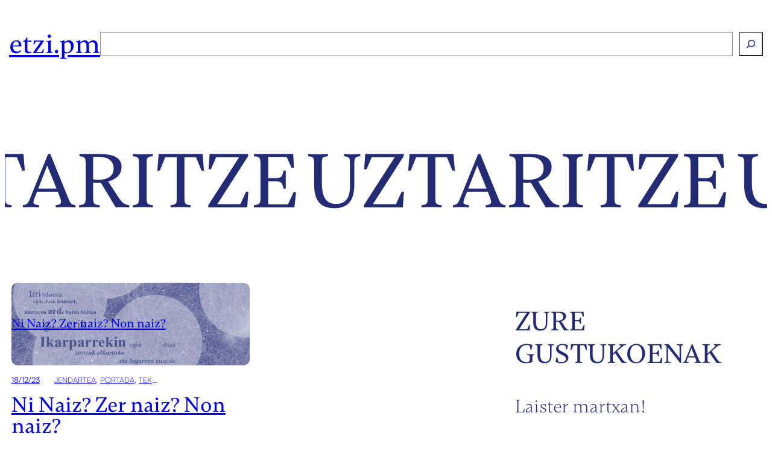

--- FILE ---
content_type: text/html; charset=UTF-8
request_url: https://etzi.pm/tag/uztaritze/
body_size: 18934
content:
<!DOCTYPE html>
<html lang="eu">
<head>
	<meta charset="UTF-8" />
	<meta name="viewport" content="width=device-width, initial-scale=1" />
<meta name='robots' content='index, follow, max-image-preview:large, max-snippet:-1, max-video-preview:-1' />
	<style>img:is([sizes="auto" i], [sizes^="auto," i]) { contain-intrinsic-size: 3000px 1500px }</style>
	
	<!-- This site is optimized with the Yoast SEO plugin v23.3 - https://yoast.com/wordpress/plugins/seo/ -->
	<link rel="canonical" href="https://etzi.pm/tag/uztaritze/" />
	<meta property="og:locale" content="en_US" />
	<meta property="og:type" content="article" />
	<meta property="og:title" content="uztaritze Archives - etzi.pm" />
	<meta property="og:url" content="https://etzi.pm/tag/uztaritze/" />
	<meta property="og:site_name" content="etzi.pm" />
	<meta property="og:image" content="https://etzi.pm/app/uploads/2024/09/favicon.png" />
	<meta property="og:image:width" content="512" />
	<meta property="og:image:height" content="512" />
	<meta property="og:image:type" content="image/png" />
	<meta name="twitter:card" content="summary_large_image" />
	<meta name="twitter:site" content="@etzipm" />
	<script type="application/ld+json" class="yoast-schema-graph">{"@context":"https://schema.org","@graph":[{"@type":"CollectionPage","@id":"https://etzi.pm/tag/uztaritze/","url":"https://etzi.pm/tag/uztaritze/","name":"uztaritze Archives - etzi.pm","isPartOf":{"@id":"https://etzi.pm/#website"},"primaryImageOfPage":{"@id":"https://etzi.pm/tag/uztaritze/#primaryimage"},"image":{"@id":"https://etzi.pm/tag/uztaritze/#primaryimage"},"thumbnailUrl":"https://etzi.pm/app/uploads/2018/12/system-2660914_1280.jpg","breadcrumb":{"@id":"https://etzi.pm/tag/uztaritze/#breadcrumb"},"inLanguage":"eu"},{"@type":"ImageObject","inLanguage":"eu","@id":"https://etzi.pm/tag/uztaritze/#primaryimage","url":"https://etzi.pm/app/uploads/2018/12/system-2660914_1280.jpg","contentUrl":"https://etzi.pm/app/uploads/2018/12/system-2660914_1280.jpg","width":1280,"height":853},{"@type":"BreadcrumbList","@id":"https://etzi.pm/tag/uztaritze/#breadcrumb","itemListElement":[{"@type":"ListItem","position":1,"name":"Azala","item":"https://etzi.pm/"},{"@type":"ListItem","position":2,"name":"uztaritze"}]},{"@type":"WebSite","@id":"https://etzi.pm/#website","url":"https://etzi.pm/","name":"Etzi Portu Maritimoa","description":"Etorkintzan dihardugu - Etorkizunak idazten, zaintzen eta ekartzen","publisher":{"@id":"https://etzi.pm/#organization"},"alternateName":"etzi.pm","potentialAction":[{"@type":"SearchAction","target":{"@type":"EntryPoint","urlTemplate":"https://etzi.pm/?s={search_term_string}"},"query-input":"required name=search_term_string"}],"inLanguage":"eu"},{"@type":"Organization","@id":"https://etzi.pm/#organization","name":"Etzi Portu Maritimoa","alternateName":"etzi.pm","url":"https://etzi.pm/","logo":{"@type":"ImageObject","inLanguage":"eu","@id":"https://etzi.pm/#/schema/logo/image/","url":"/app/uploads/2024/09/favicon.png","contentUrl":"/app/uploads/2024/09/favicon.png","width":512,"height":512,"caption":"Etzi Portu Maritimoa"},"image":{"@id":"https://etzi.pm/#/schema/logo/image/"},"sameAs":["https://x.com/etzipm","https://mastodon.eus/@etzipm"]}]}</script>
	<!-- / Yoast SEO plugin. -->


<title>uztaritze Archives - etzi.pm</title>
<link rel="alternate" type="application/rss+xml" title="etzi.pm &raquo; Jarioa" href="https://etzi.pm/feed/" />
<link rel="alternate" type="application/rss+xml" title="etzi.pm &raquo; Iruzkinen jarioa" href="https://etzi.pm/comments/feed/" />
<link rel="alternate" type="application/rss+xml" title="etzi.pm &raquo; uztaritze etiketaren jarioa" href="https://etzi.pm/tag/uztaritze/feed/" />
<script>
window._wpemojiSettings = {"baseUrl":"https:\/\/s.w.org\/images\/core\/emoji\/15.0.3\/72x72\/","ext":".png","svgUrl":"https:\/\/s.w.org\/images\/core\/emoji\/15.0.3\/svg\/","svgExt":".svg","source":{"concatemoji":"https:\/\/etzi.pm\/wp\/wp-includes\/js\/wp-emoji-release.min.js?ver=6.7.1"}};
/*! This file is auto-generated */
!function(i,n){var o,s,e;function c(e){try{var t={supportTests:e,timestamp:(new Date).valueOf()};sessionStorage.setItem(o,JSON.stringify(t))}catch(e){}}function p(e,t,n){e.clearRect(0,0,e.canvas.width,e.canvas.height),e.fillText(t,0,0);var t=new Uint32Array(e.getImageData(0,0,e.canvas.width,e.canvas.height).data),r=(e.clearRect(0,0,e.canvas.width,e.canvas.height),e.fillText(n,0,0),new Uint32Array(e.getImageData(0,0,e.canvas.width,e.canvas.height).data));return t.every(function(e,t){return e===r[t]})}function u(e,t,n){switch(t){case"flag":return n(e,"\ud83c\udff3\ufe0f\u200d\u26a7\ufe0f","\ud83c\udff3\ufe0f\u200b\u26a7\ufe0f")?!1:!n(e,"\ud83c\uddfa\ud83c\uddf3","\ud83c\uddfa\u200b\ud83c\uddf3")&&!n(e,"\ud83c\udff4\udb40\udc67\udb40\udc62\udb40\udc65\udb40\udc6e\udb40\udc67\udb40\udc7f","\ud83c\udff4\u200b\udb40\udc67\u200b\udb40\udc62\u200b\udb40\udc65\u200b\udb40\udc6e\u200b\udb40\udc67\u200b\udb40\udc7f");case"emoji":return!n(e,"\ud83d\udc26\u200d\u2b1b","\ud83d\udc26\u200b\u2b1b")}return!1}function f(e,t,n){var r="undefined"!=typeof WorkerGlobalScope&&self instanceof WorkerGlobalScope?new OffscreenCanvas(300,150):i.createElement("canvas"),a=r.getContext("2d",{willReadFrequently:!0}),o=(a.textBaseline="top",a.font="600 32px Arial",{});return e.forEach(function(e){o[e]=t(a,e,n)}),o}function t(e){var t=i.createElement("script");t.src=e,t.defer=!0,i.head.appendChild(t)}"undefined"!=typeof Promise&&(o="wpEmojiSettingsSupports",s=["flag","emoji"],n.supports={everything:!0,everythingExceptFlag:!0},e=new Promise(function(e){i.addEventListener("DOMContentLoaded",e,{once:!0})}),new Promise(function(t){var n=function(){try{var e=JSON.parse(sessionStorage.getItem(o));if("object"==typeof e&&"number"==typeof e.timestamp&&(new Date).valueOf()<e.timestamp+604800&&"object"==typeof e.supportTests)return e.supportTests}catch(e){}return null}();if(!n){if("undefined"!=typeof Worker&&"undefined"!=typeof OffscreenCanvas&&"undefined"!=typeof URL&&URL.createObjectURL&&"undefined"!=typeof Blob)try{var e="postMessage("+f.toString()+"("+[JSON.stringify(s),u.toString(),p.toString()].join(",")+"));",r=new Blob([e],{type:"text/javascript"}),a=new Worker(URL.createObjectURL(r),{name:"wpTestEmojiSupports"});return void(a.onmessage=function(e){c(n=e.data),a.terminate(),t(n)})}catch(e){}c(n=f(s,u,p))}t(n)}).then(function(e){for(var t in e)n.supports[t]=e[t],n.supports.everything=n.supports.everything&&n.supports[t],"flag"!==t&&(n.supports.everythingExceptFlag=n.supports.everythingExceptFlag&&n.supports[t]);n.supports.everythingExceptFlag=n.supports.everythingExceptFlag&&!n.supports.flag,n.DOMReady=!1,n.readyCallback=function(){n.DOMReady=!0}}).then(function(){return e}).then(function(){var e;n.supports.everything||(n.readyCallback(),(e=n.source||{}).concatemoji?t(e.concatemoji):e.wpemoji&&e.twemoji&&(t(e.twemoji),t(e.wpemoji)))}))}((window,document),window._wpemojiSettings);
</script>
<style id='wp-block-heading-inline-css'>
h1.has-background,h2.has-background,h3.has-background,h4.has-background,h5.has-background,h6.has-background{padding:1.25em 2.375em}h1.has-text-align-left[style*=writing-mode]:where([style*=vertical-lr]),h1.has-text-align-right[style*=writing-mode]:where([style*=vertical-rl]),h2.has-text-align-left[style*=writing-mode]:where([style*=vertical-lr]),h2.has-text-align-right[style*=writing-mode]:where([style*=vertical-rl]),h3.has-text-align-left[style*=writing-mode]:where([style*=vertical-lr]),h3.has-text-align-right[style*=writing-mode]:where([style*=vertical-rl]),h4.has-text-align-left[style*=writing-mode]:where([style*=vertical-lr]),h4.has-text-align-right[style*=writing-mode]:where([style*=vertical-rl]),h5.has-text-align-left[style*=writing-mode]:where([style*=vertical-lr]),h5.has-text-align-right[style*=writing-mode]:where([style*=vertical-rl]),h6.has-text-align-left[style*=writing-mode]:where([style*=vertical-lr]),h6.has-text-align-right[style*=writing-mode]:where([style*=vertical-rl]){rotate:180deg}
</style>
<style id='wp-block-search-inline-css'>
.wp-block-search__button{margin-left:10px;word-break:normal}.wp-block-search__button.has-icon{line-height:0}.wp-block-search__button svg{height:1.25em;min-height:24px;min-width:24px;width:1.25em;fill:currentColor;vertical-align:text-bottom}:where(.wp-block-search__button){border:1px solid #ccc;padding:6px 10px}.wp-block-search__inside-wrapper{display:flex;flex:auto;flex-wrap:nowrap;max-width:100%}.wp-block-search__label{width:100%}.wp-block-search__input{appearance:none;border:1px solid #949494;flex-grow:1;margin-left:0;margin-right:0;min-width:3rem;padding:8px;text-decoration:unset!important}.wp-block-search.wp-block-search__button-only .wp-block-search__button{flex-shrink:0;margin-left:0;max-width:100%}.wp-block-search.wp-block-search__button-only .wp-block-search__button[aria-expanded=true]{max-width:calc(100% - 100px)}.wp-block-search.wp-block-search__button-only .wp-block-search__inside-wrapper{min-width:0!important;transition-property:width}.wp-block-search.wp-block-search__button-only .wp-block-search__input{flex-basis:100%;transition-duration:.3s}.wp-block-search.wp-block-search__button-only.wp-block-search__searchfield-hidden,.wp-block-search.wp-block-search__button-only.wp-block-search__searchfield-hidden .wp-block-search__inside-wrapper{overflow:hidden}.wp-block-search.wp-block-search__button-only.wp-block-search__searchfield-hidden .wp-block-search__input{border-left-width:0!important;border-right-width:0!important;flex-basis:0;flex-grow:0;margin:0;min-width:0!important;padding-left:0!important;padding-right:0!important;width:0!important}:where(.wp-block-search__input){font-family:inherit;font-size:inherit;font-style:inherit;font-weight:inherit;letter-spacing:inherit;line-height:inherit;text-transform:inherit}:where(.wp-block-search__button-inside .wp-block-search__inside-wrapper){border:1px solid #949494;box-sizing:border-box;padding:4px}:where(.wp-block-search__button-inside .wp-block-search__inside-wrapper) .wp-block-search__input{border:none;border-radius:0;padding:0 4px}:where(.wp-block-search__button-inside .wp-block-search__inside-wrapper) .wp-block-search__input:focus{outline:none}:where(.wp-block-search__button-inside .wp-block-search__inside-wrapper) :where(.wp-block-search__button){padding:4px 8px}.wp-block-search.aligncenter .wp-block-search__inside-wrapper{margin:auto}.wp-block[data-align=right] .wp-block-search.wp-block-search__button-only .wp-block-search__inside-wrapper{float:right}
</style>
<style id='wp-block-group-inline-css'>
.wp-block-group{box-sizing:border-box}:where(.wp-block-group.wp-block-group-is-layout-constrained){position:relative}
.is-style-paper-1::after {
                
            }
</style>
<style id='tautwentyfour-group-visibility-inline-css'>
@media screen and (min-width: 901px) {
    .mobile-hidden {
        display: flex;
    }
    .desktop-hidden {
        display: none !important;
    }
}

@media screen and (max-width: 900px) {
    .mobile-hidden {
        display: none !important;
    }
    .desktop-hidden {
        display: flex;
    }
}
</style>
<style id='tautwentyfour-paper-inline-css'>
.is-style-paper-1,
.is-style-paper-2 {
    position: relative;
}

.is-style-paper-1::after,
.is-style-paper-2::after {
  content: "";
  position: absolute;
  top: 100%;
  right: 0;
  left: 0;
  bottom: -100%;
  background-color: inherit;
  mask-image: url(/app/themes/etzikaria/assets/css/../images/paper_btm.png);
  mask-repeat: no-repeat;
  mask-size: contain;
  pointer-events: none;
}

.is-style-paper-1::before,
.is-style-paper-2::before {
  content: "";
  width: auto;
  display: block;
  overflow: hidden;
  max-height: 100%;
  height: auto;
  position: absolute;
  top: -100%;
  right: 0;
  left: 0;
  bottom: 0;
  background-image: url(/app/themes/etzikaria/assets/css/../images/paper_top.png);
  background-size: contain;
  background-repeat: no-repeat;
  background-position: bottom center;
  background-color: inherit;
  background-blend-mode: multiply;
  mask-image: url(/app/themes/etzikaria/assets/css/../images/paper_top.png);
  mask-repeat: no-repeat;
  mask-size: contain;
  pointer-events: none;
  mask-position: bottom center;
}
</style>
<style id='wp-block-query-title-inline-css'>
.wp-block-query-title{box-sizing:border-box}
</style>
<style id='wp-block-paragraph-inline-css'>
.is-small-text{font-size:.875em}.is-regular-text{font-size:1em}.is-large-text{font-size:2.25em}.is-larger-text{font-size:3em}.has-drop-cap:not(:focus):first-letter{float:left;font-size:8.4em;font-style:normal;font-weight:100;line-height:.68;margin:.05em .1em 0 0;text-transform:uppercase}body.rtl .has-drop-cap:not(:focus):first-letter{float:none;margin-left:.1em}p.has-drop-cap.has-background{overflow:hidden}:root :where(p.has-background){padding:1.25em 2.375em}:where(p.has-text-color:not(.has-link-color)) a{color:inherit}p.has-text-align-left[style*="writing-mode:vertical-lr"],p.has-text-align-right[style*="writing-mode:vertical-rl"]{rotate:180deg}
</style>
<style id='wp-block-post-title-inline-css'>
.wp-block-post-title{box-sizing:border-box;word-break:break-word}.wp-block-post-title :where(a){display:inline-block;font-family:inherit;font-size:inherit;font-style:inherit;font-weight:inherit;letter-spacing:inherit;line-height:inherit;text-decoration:inherit}
</style>
<link rel='stylesheet' id='wp-block-cover-css' href='https://etzi.pm/wp/wp-includes/blocks/cover/style.min.css?ver=6.7.1' media='all' />
<style id='wp-block-post-date-inline-css'>
.wp-block-post-date{box-sizing:border-box}
</style>
<style id='wp-block-post-terms-inline-css'>
.wp-block-post-terms{box-sizing:border-box}.wp-block-post-terms .wp-block-post-terms__separator{white-space:pre-wrap}
</style>
<style id='wp-block-avatar-inline-css'>
.wp-block-avatar{line-height:0}.wp-block-avatar,.wp-block-avatar img{box-sizing:border-box}.wp-block-avatar.aligncenter{text-align:center}
</style>
<style id='wp-block-post-author-name-inline-css'>
.wp-block-post-author-name{box-sizing:border-box}
</style>
<style id='wp-block-post-template-inline-css'>
.wp-block-post-template{list-style:none;margin-bottom:0;margin-top:0;max-width:100%;padding:0}.wp-block-post-template.is-flex-container{display:flex;flex-direction:row;flex-wrap:wrap;gap:1.25em}.wp-block-post-template.is-flex-container>li{margin:0;width:100%}@media (min-width:600px){.wp-block-post-template.is-flex-container.is-flex-container.columns-2>li{width:calc(50% - .625em)}.wp-block-post-template.is-flex-container.is-flex-container.columns-3>li{width:calc(33.33333% - .83333em)}.wp-block-post-template.is-flex-container.is-flex-container.columns-4>li{width:calc(25% - .9375em)}.wp-block-post-template.is-flex-container.is-flex-container.columns-5>li{width:calc(20% - 1em)}.wp-block-post-template.is-flex-container.is-flex-container.columns-6>li{width:calc(16.66667% - 1.04167em)}}@media (max-width:600px){.wp-block-post-template-is-layout-grid.wp-block-post-template-is-layout-grid.wp-block-post-template-is-layout-grid.wp-block-post-template-is-layout-grid{grid-template-columns:1fr}}.wp-block-post-template-is-layout-constrained>li>.alignright,.wp-block-post-template-is-layout-flow>li>.alignright{float:right;margin-inline-end:0;margin-inline-start:2em}.wp-block-post-template-is-layout-constrained>li>.alignleft,.wp-block-post-template-is-layout-flow>li>.alignleft{float:left;margin-inline-end:2em;margin-inline-start:0}.wp-block-post-template-is-layout-constrained>li>.aligncenter,.wp-block-post-template-is-layout-flow>li>.aligncenter{margin-inline-end:auto;margin-inline-start:auto}
</style>
<style id='wp-block-query-pagination-inline-css'>
.wp-block-query-pagination.is-content-justification-space-between>.wp-block-query-pagination-next:last-of-type{margin-inline-start:auto}.wp-block-query-pagination.is-content-justification-space-between>.wp-block-query-pagination-previous:first-child{margin-inline-end:auto}.wp-block-query-pagination .wp-block-query-pagination-previous-arrow{display:inline-block;margin-right:1ch}.wp-block-query-pagination .wp-block-query-pagination-previous-arrow:not(.is-arrow-chevron){transform:scaleX(1)}.wp-block-query-pagination .wp-block-query-pagination-next-arrow{display:inline-block;margin-left:1ch}.wp-block-query-pagination .wp-block-query-pagination-next-arrow:not(.is-arrow-chevron){transform:scaleX(1)}.wp-block-query-pagination.aligncenter{justify-content:center}
</style>
<style id='wp-block-columns-inline-css'>
.wp-block-columns{align-items:normal!important;box-sizing:border-box;display:flex;flex-wrap:wrap!important}@media (min-width:782px){.wp-block-columns{flex-wrap:nowrap!important}}.wp-block-columns.are-vertically-aligned-top{align-items:flex-start}.wp-block-columns.are-vertically-aligned-center{align-items:center}.wp-block-columns.are-vertically-aligned-bottom{align-items:flex-end}@media (max-width:781px){.wp-block-columns:not(.is-not-stacked-on-mobile)>.wp-block-column{flex-basis:100%!important}}@media (min-width:782px){.wp-block-columns:not(.is-not-stacked-on-mobile)>.wp-block-column{flex-basis:0;flex-grow:1}.wp-block-columns:not(.is-not-stacked-on-mobile)>.wp-block-column[style*=flex-basis]{flex-grow:0}}.wp-block-columns.is-not-stacked-on-mobile{flex-wrap:nowrap!important}.wp-block-columns.is-not-stacked-on-mobile>.wp-block-column{flex-basis:0;flex-grow:1}.wp-block-columns.is-not-stacked-on-mobile>.wp-block-column[style*=flex-basis]{flex-grow:0}:where(.wp-block-columns){margin-bottom:1.75em}:where(.wp-block-columns.has-background){padding:1.25em 2.375em}.wp-block-column{flex-grow:1;min-width:0;overflow-wrap:break-word;word-break:break-word}.wp-block-column.is-vertically-aligned-top{align-self:flex-start}.wp-block-column.is-vertically-aligned-center{align-self:center}.wp-block-column.is-vertically-aligned-bottom{align-self:flex-end}.wp-block-column.is-vertically-aligned-stretch{align-self:stretch}.wp-block-column.is-vertically-aligned-bottom,.wp-block-column.is-vertically-aligned-center,.wp-block-column.is-vertically-aligned-top{width:100%}
</style>
<style id='wp-block-site-tagline-inline-css'>
.wp-block-site-tagline{box-sizing:border-box}
</style>
<link rel='stylesheet' id='wp-block-social-links-css' href='https://etzi.pm/wp/wp-includes/blocks/social-links/style.min.css?ver=6.7.1' media='all' />
<style id='wp-emoji-styles-inline-css'>

	img.wp-smiley, img.emoji {
		display: inline !important;
		border: none !important;
		box-shadow: none !important;
		height: 1em !important;
		width: 1em !important;
		margin: 0 0.07em !important;
		vertical-align: -0.1em !important;
		background: none !important;
		padding: 0 !important;
	}
</style>
<style id='wp-block-library-inline-css'>
:root{--wp-admin-theme-color:#007cba;--wp-admin-theme-color--rgb:0,124,186;--wp-admin-theme-color-darker-10:#006ba1;--wp-admin-theme-color-darker-10--rgb:0,107,161;--wp-admin-theme-color-darker-20:#005a87;--wp-admin-theme-color-darker-20--rgb:0,90,135;--wp-admin-border-width-focus:2px;--wp-block-synced-color:#7a00df;--wp-block-synced-color--rgb:122,0,223;--wp-bound-block-color:var(--wp-block-synced-color)}@media (min-resolution:192dpi){:root{--wp-admin-border-width-focus:1.5px}}.wp-element-button{cursor:pointer}:root{--wp--preset--font-size--normal:16px;--wp--preset--font-size--huge:42px}:root .has-very-light-gray-background-color{background-color:#eee}:root .has-very-dark-gray-background-color{background-color:#313131}:root .has-very-light-gray-color{color:#eee}:root .has-very-dark-gray-color{color:#313131}:root .has-vivid-green-cyan-to-vivid-cyan-blue-gradient-background{background:linear-gradient(135deg,#00d084,#0693e3)}:root .has-purple-crush-gradient-background{background:linear-gradient(135deg,#34e2e4,#4721fb 50%,#ab1dfe)}:root .has-hazy-dawn-gradient-background{background:linear-gradient(135deg,#faaca8,#dad0ec)}:root .has-subdued-olive-gradient-background{background:linear-gradient(135deg,#fafae1,#67a671)}:root .has-atomic-cream-gradient-background{background:linear-gradient(135deg,#fdd79a,#004a59)}:root .has-nightshade-gradient-background{background:linear-gradient(135deg,#330968,#31cdcf)}:root .has-midnight-gradient-background{background:linear-gradient(135deg,#020381,#2874fc)}.has-regular-font-size{font-size:1em}.has-larger-font-size{font-size:2.625em}.has-normal-font-size{font-size:var(--wp--preset--font-size--normal)}.has-huge-font-size{font-size:var(--wp--preset--font-size--huge)}.has-text-align-center{text-align:center}.has-text-align-left{text-align:left}.has-text-align-right{text-align:right}#end-resizable-editor-section{display:none}.aligncenter{clear:both}.items-justified-left{justify-content:flex-start}.items-justified-center{justify-content:center}.items-justified-right{justify-content:flex-end}.items-justified-space-between{justify-content:space-between}.screen-reader-text{border:0;clip:rect(1px,1px,1px,1px);clip-path:inset(50%);height:1px;margin:-1px;overflow:hidden;padding:0;position:absolute;width:1px;word-wrap:normal!important}.screen-reader-text:focus{background-color:#ddd;clip:auto!important;clip-path:none;color:#444;display:block;font-size:1em;height:auto;left:5px;line-height:normal;padding:15px 23px 14px;text-decoration:none;top:5px;width:auto;z-index:100000}html :where(.has-border-color){border-style:solid}html :where([style*=border-top-color]){border-top-style:solid}html :where([style*=border-right-color]){border-right-style:solid}html :where([style*=border-bottom-color]){border-bottom-style:solid}html :where([style*=border-left-color]){border-left-style:solid}html :where([style*=border-width]){border-style:solid}html :where([style*=border-top-width]){border-top-style:solid}html :where([style*=border-right-width]){border-right-style:solid}html :where([style*=border-bottom-width]){border-bottom-style:solid}html :where([style*=border-left-width]){border-left-style:solid}html :where(img[class*=wp-image-]){height:auto;max-width:100%}:where(figure){margin:0 0 1em}html :where(.is-position-sticky){--wp-admin--admin-bar--position-offset:var(--wp-admin--admin-bar--height,0px)}@media screen and (max-width:600px){html :where(.is-position-sticky){--wp-admin--admin-bar--position-offset:0px}}
</style>
<style id='global-styles-inline-css'>
:root{--wp--preset--aspect-ratio--square: 1;--wp--preset--aspect-ratio--4-3: 4/3;--wp--preset--aspect-ratio--3-4: 3/4;--wp--preset--aspect-ratio--3-2: 3/2;--wp--preset--aspect-ratio--2-3: 2/3;--wp--preset--aspect-ratio--16-9: 16/9;--wp--preset--aspect-ratio--9-16: 9/16;--wp--preset--color--black: #000000;--wp--preset--color--cyan-bluish-gray: #abb8c3;--wp--preset--color--white: #ffffff;--wp--preset--color--pale-pink: #f78da7;--wp--preset--color--vivid-red: #cf2e2e;--wp--preset--color--luminous-vivid-orange: #ff6900;--wp--preset--color--luminous-vivid-amber: #fcb900;--wp--preset--color--light-green-cyan: #7bdcb5;--wp--preset--color--vivid-green-cyan: #00d084;--wp--preset--color--pale-cyan-blue: #8ed1fc;--wp--preset--color--vivid-cyan-blue: #0693e3;--wp--preset--color--vivid-purple: #9b51e0;--wp--preset--color--base: #222b74;--wp--preset--color--contrast: #ffffff;--wp--preset--color--primary: #8a96f3;--wp--preset--color--secondary: #3c52fa;--wp--preset--color--tertiary: #a7a7c0;--wp--preset--gradient--vivid-cyan-blue-to-vivid-purple: linear-gradient(135deg,rgba(6,147,227,1) 0%,rgb(155,81,224) 100%);--wp--preset--gradient--light-green-cyan-to-vivid-green-cyan: linear-gradient(135deg,rgb(122,220,180) 0%,rgb(0,208,130) 100%);--wp--preset--gradient--luminous-vivid-amber-to-luminous-vivid-orange: linear-gradient(135deg,rgba(252,185,0,1) 0%,rgba(255,105,0,1) 100%);--wp--preset--gradient--luminous-vivid-orange-to-vivid-red: linear-gradient(135deg,rgba(255,105,0,1) 0%,rgb(207,46,46) 100%);--wp--preset--gradient--very-light-gray-to-cyan-bluish-gray: linear-gradient(135deg,rgb(238,238,238) 0%,rgb(169,184,195) 100%);--wp--preset--gradient--cool-to-warm-spectrum: linear-gradient(135deg,rgb(74,234,220) 0%,rgb(151,120,209) 20%,rgb(207,42,186) 40%,rgb(238,44,130) 60%,rgb(251,105,98) 80%,rgb(254,248,76) 100%);--wp--preset--gradient--blush-light-purple: linear-gradient(135deg,rgb(255,206,236) 0%,rgb(152,150,240) 100%);--wp--preset--gradient--blush-bordeaux: linear-gradient(135deg,rgb(254,205,165) 0%,rgb(254,45,45) 50%,rgb(107,0,62) 100%);--wp--preset--gradient--luminous-dusk: linear-gradient(135deg,rgb(255,203,112) 0%,rgb(199,81,192) 50%,rgb(65,88,208) 100%);--wp--preset--gradient--pale-ocean: linear-gradient(135deg,rgb(255,245,203) 0%,rgb(182,227,212) 50%,rgb(51,167,181) 100%);--wp--preset--gradient--electric-grass: linear-gradient(135deg,rgb(202,248,128) 0%,rgb(113,206,126) 100%);--wp--preset--gradient--midnight: linear-gradient(135deg,rgb(2,3,129) 0%,rgb(40,116,252) 100%);--wp--preset--font-size--small: 13px;--wp--preset--font-size--medium: clamp(14px, 0.875rem + ((1vw - 3.2px) * 0.545), 20px);--wp--preset--font-size--large: clamp(30px, 1.875rem + ((1vw - 3.2px) * 0.545), 36px);--wp--preset--font-size--x-large: clamp(25.014px, 1.563rem + ((1vw - 3.2px) * 1.544), 42px);--wp--preset--font-size--xx-large: clamp(2.5rem, 2.5rem + ((1vw - 0.2rem) * 1.818), 3.75rem);--wp--preset--font-size--xxx-large: clamp(3rem, 3rem + ((1vw - 0.2rem) * 5.091), 6.5rem);--wp--preset--font-size--xxxx-large: clamp(4rem, 4rem + ((1vw - 0.2rem) * 6.909), 8.75rem);--wp--preset--font-family--graphik: 'Graphik', sans-serif;--wp--preset--font-family--cabinet-grotesk: "Cabinet Grotesk";--wp--preset--font-family--satoshi: Satoshi;--wp--preset--font-family--satoshi-variable: "Satoshi Variable";--wp--preset--font-family--gambetta: Gambetta;--wp--preset--spacing--20: 0.44rem;--wp--preset--spacing--30: 0.67rem;--wp--preset--spacing--40: 1rem;--wp--preset--spacing--50: 1.5rem;--wp--preset--spacing--60: 2.25rem;--wp--preset--spacing--70: 3.38rem;--wp--preset--spacing--80: 5.06rem;--wp--preset--shadow--natural: 6px 6px 9px rgba(0, 0, 0, 0.2);--wp--preset--shadow--deep: 12px 12px 50px rgba(0, 0, 0, 0.4);--wp--preset--shadow--sharp: 6px 6px 0px rgba(0, 0, 0, 0.2);--wp--preset--shadow--outlined: 6px 6px 0px -3px rgba(255, 255, 255, 1), 6px 6px rgba(0, 0, 0, 1);--wp--preset--shadow--crisp: 6px 6px 0px rgba(0, 0, 0, 1);}:root { --wp--style--global--content-size: 1200px;--wp--style--global--wide-size: 1420px; }:where(body) { margin: 0; }.wp-site-blocks { padding-top: var(--wp--style--root--padding-top); padding-bottom: var(--wp--style--root--padding-bottom); }.has-global-padding { padding-right: var(--wp--style--root--padding-right); padding-left: var(--wp--style--root--padding-left); }.has-global-padding > .alignfull { margin-right: calc(var(--wp--style--root--padding-right) * -1); margin-left: calc(var(--wp--style--root--padding-left) * -1); }.has-global-padding :where(:not(.alignfull.is-layout-flow) > .has-global-padding:not(.wp-block-block, .alignfull)) { padding-right: 0; padding-left: 0; }.has-global-padding :where(:not(.alignfull.is-layout-flow) > .has-global-padding:not(.wp-block-block, .alignfull)) > .alignfull { margin-left: 0; margin-right: 0; }.wp-site-blocks > .alignleft { float: left; margin-right: 2em; }.wp-site-blocks > .alignright { float: right; margin-left: 2em; }.wp-site-blocks > .aligncenter { justify-content: center; margin-left: auto; margin-right: auto; }:where(.wp-site-blocks) > * { margin-block-start: 24px; margin-block-end: 0; }:where(.wp-site-blocks) > :first-child { margin-block-start: 0; }:where(.wp-site-blocks) > :last-child { margin-block-end: 0; }:root { --wp--style--block-gap: 24px; }:root :where(.is-layout-flow) > :first-child{margin-block-start: 0;}:root :where(.is-layout-flow) > :last-child{margin-block-end: 0;}:root :where(.is-layout-flow) > *{margin-block-start: 24px;margin-block-end: 0;}:root :where(.is-layout-constrained) > :first-child{margin-block-start: 0;}:root :where(.is-layout-constrained) > :last-child{margin-block-end: 0;}:root :where(.is-layout-constrained) > *{margin-block-start: 24px;margin-block-end: 0;}:root :where(.is-layout-flex){gap: 24px;}:root :where(.is-layout-grid){gap: 24px;}.is-layout-flow > .alignleft{float: left;margin-inline-start: 0;margin-inline-end: 2em;}.is-layout-flow > .alignright{float: right;margin-inline-start: 2em;margin-inline-end: 0;}.is-layout-flow > .aligncenter{margin-left: auto !important;margin-right: auto !important;}.is-layout-constrained > .alignleft{float: left;margin-inline-start: 0;margin-inline-end: 2em;}.is-layout-constrained > .alignright{float: right;margin-inline-start: 2em;margin-inline-end: 0;}.is-layout-constrained > .aligncenter{margin-left: auto !important;margin-right: auto !important;}.is-layout-constrained > :where(:not(.alignleft):not(.alignright):not(.alignfull)){max-width: var(--wp--style--global--content-size);margin-left: auto !important;margin-right: auto !important;}.is-layout-constrained > .alignwide{max-width: var(--wp--style--global--wide-size);}body .is-layout-flex{display: flex;}.is-layout-flex{flex-wrap: wrap;align-items: center;}.is-layout-flex > :is(*, div){margin: 0;}body .is-layout-grid{display: grid;}.is-layout-grid > :is(*, div){margin: 0;}body{background-color: var(--wp--preset--color--contrast);color: var(--wp--preset--color--base);font-family: var(--wp--preset--font-family--gambetta);font-size: clamp(1.25rem, 1.25rem + ((1vw - 0.2rem) * 1.091), 2rem);font-style: normal;font-weight: 300;line-height: 1.5;--wp--style--root--padding-top: 0px;--wp--style--root--padding-right: 0px;--wp--style--root--padding-bottom: 0px;--wp--style--root--padding-left: 0px;}a:where(:not(.wp-element-button)){color: var(--wp--preset--color--base);text-decoration: none;}:root :where(a:where(:not(.wp-element-button)):hover){color: var(--wp--preset--color--secondary);}h1, h2, h3, h4, h5, h6{color: var(--wp--preset--color--base);font-family: var(--wp--preset--font-family--gambetta);font-style: normal;font-weight: 500;line-height: 1.2;}h1{font-family: var(--wp--preset--font-family--gambetta);line-height: 1.2;}h2{font-family: var(--wp--preset--font-family--gambetta);line-height: 1.2;}h3{font-family: var(--wp--preset--font-family--gambetta);line-height: 1.2;}h4{font-family: var(--wp--preset--font-family--gambetta);line-height: 1.2;}h5{font-family: var(--wp--preset--font-family--gambetta);line-height: 1.2;}h6{font-family: var(--wp--preset--font-family--gambetta);line-height: 1.2;}:root :where(.wp-element-button, .wp-block-button__link){background-color: #32373c;border-width: 0;color: #fff;font-family: var(--wp--preset--font-family--satoshi);font-size: inherit;line-height: inherit;padding: calc(0.667em + 2px) calc(1.333em + 2px);text-decoration: none;}:root :where(.wp-element-caption, .wp-block-audio figcaption, .wp-block-embed figcaption, .wp-block-gallery figcaption, .wp-block-image figcaption, .wp-block-table figcaption, .wp-block-video figcaption){color: var(--wp--preset--color--base);font-family: var(--wp--preset--font-family--gambetta);font-size: var(--wp--preset--font-size--small);line-height: 1.1;}.has-black-color{color: var(--wp--preset--color--black) !important;}.has-cyan-bluish-gray-color{color: var(--wp--preset--color--cyan-bluish-gray) !important;}.has-white-color{color: var(--wp--preset--color--white) !important;}.has-pale-pink-color{color: var(--wp--preset--color--pale-pink) !important;}.has-vivid-red-color{color: var(--wp--preset--color--vivid-red) !important;}.has-luminous-vivid-orange-color{color: var(--wp--preset--color--luminous-vivid-orange) !important;}.has-luminous-vivid-amber-color{color: var(--wp--preset--color--luminous-vivid-amber) !important;}.has-light-green-cyan-color{color: var(--wp--preset--color--light-green-cyan) !important;}.has-vivid-green-cyan-color{color: var(--wp--preset--color--vivid-green-cyan) !important;}.has-pale-cyan-blue-color{color: var(--wp--preset--color--pale-cyan-blue) !important;}.has-vivid-cyan-blue-color{color: var(--wp--preset--color--vivid-cyan-blue) !important;}.has-vivid-purple-color{color: var(--wp--preset--color--vivid-purple) !important;}.has-base-color{color: var(--wp--preset--color--base) !important;}.has-contrast-color{color: var(--wp--preset--color--contrast) !important;}.has-primary-color{color: var(--wp--preset--color--primary) !important;}.has-secondary-color{color: var(--wp--preset--color--secondary) !important;}.has-tertiary-color{color: var(--wp--preset--color--tertiary) !important;}.has-black-background-color{background-color: var(--wp--preset--color--black) !important;}.has-cyan-bluish-gray-background-color{background-color: var(--wp--preset--color--cyan-bluish-gray) !important;}.has-white-background-color{background-color: var(--wp--preset--color--white) !important;}.has-pale-pink-background-color{background-color: var(--wp--preset--color--pale-pink) !important;}.has-vivid-red-background-color{background-color: var(--wp--preset--color--vivid-red) !important;}.has-luminous-vivid-orange-background-color{background-color: var(--wp--preset--color--luminous-vivid-orange) !important;}.has-luminous-vivid-amber-background-color{background-color: var(--wp--preset--color--luminous-vivid-amber) !important;}.has-light-green-cyan-background-color{background-color: var(--wp--preset--color--light-green-cyan) !important;}.has-vivid-green-cyan-background-color{background-color: var(--wp--preset--color--vivid-green-cyan) !important;}.has-pale-cyan-blue-background-color{background-color: var(--wp--preset--color--pale-cyan-blue) !important;}.has-vivid-cyan-blue-background-color{background-color: var(--wp--preset--color--vivid-cyan-blue) !important;}.has-vivid-purple-background-color{background-color: var(--wp--preset--color--vivid-purple) !important;}.has-base-background-color{background-color: var(--wp--preset--color--base) !important;}.has-contrast-background-color{background-color: var(--wp--preset--color--contrast) !important;}.has-primary-background-color{background-color: var(--wp--preset--color--primary) !important;}.has-secondary-background-color{background-color: var(--wp--preset--color--secondary) !important;}.has-tertiary-background-color{background-color: var(--wp--preset--color--tertiary) !important;}.has-black-border-color{border-color: var(--wp--preset--color--black) !important;}.has-cyan-bluish-gray-border-color{border-color: var(--wp--preset--color--cyan-bluish-gray) !important;}.has-white-border-color{border-color: var(--wp--preset--color--white) !important;}.has-pale-pink-border-color{border-color: var(--wp--preset--color--pale-pink) !important;}.has-vivid-red-border-color{border-color: var(--wp--preset--color--vivid-red) !important;}.has-luminous-vivid-orange-border-color{border-color: var(--wp--preset--color--luminous-vivid-orange) !important;}.has-luminous-vivid-amber-border-color{border-color: var(--wp--preset--color--luminous-vivid-amber) !important;}.has-light-green-cyan-border-color{border-color: var(--wp--preset--color--light-green-cyan) !important;}.has-vivid-green-cyan-border-color{border-color: var(--wp--preset--color--vivid-green-cyan) !important;}.has-pale-cyan-blue-border-color{border-color: var(--wp--preset--color--pale-cyan-blue) !important;}.has-vivid-cyan-blue-border-color{border-color: var(--wp--preset--color--vivid-cyan-blue) !important;}.has-vivid-purple-border-color{border-color: var(--wp--preset--color--vivid-purple) !important;}.has-base-border-color{border-color: var(--wp--preset--color--base) !important;}.has-contrast-border-color{border-color: var(--wp--preset--color--contrast) !important;}.has-primary-border-color{border-color: var(--wp--preset--color--primary) !important;}.has-secondary-border-color{border-color: var(--wp--preset--color--secondary) !important;}.has-tertiary-border-color{border-color: var(--wp--preset--color--tertiary) !important;}.has-vivid-cyan-blue-to-vivid-purple-gradient-background{background: var(--wp--preset--gradient--vivid-cyan-blue-to-vivid-purple) !important;}.has-light-green-cyan-to-vivid-green-cyan-gradient-background{background: var(--wp--preset--gradient--light-green-cyan-to-vivid-green-cyan) !important;}.has-luminous-vivid-amber-to-luminous-vivid-orange-gradient-background{background: var(--wp--preset--gradient--luminous-vivid-amber-to-luminous-vivid-orange) !important;}.has-luminous-vivid-orange-to-vivid-red-gradient-background{background: var(--wp--preset--gradient--luminous-vivid-orange-to-vivid-red) !important;}.has-very-light-gray-to-cyan-bluish-gray-gradient-background{background: var(--wp--preset--gradient--very-light-gray-to-cyan-bluish-gray) !important;}.has-cool-to-warm-spectrum-gradient-background{background: var(--wp--preset--gradient--cool-to-warm-spectrum) !important;}.has-blush-light-purple-gradient-background{background: var(--wp--preset--gradient--blush-light-purple) !important;}.has-blush-bordeaux-gradient-background{background: var(--wp--preset--gradient--blush-bordeaux) !important;}.has-luminous-dusk-gradient-background{background: var(--wp--preset--gradient--luminous-dusk) !important;}.has-pale-ocean-gradient-background{background: var(--wp--preset--gradient--pale-ocean) !important;}.has-electric-grass-gradient-background{background: var(--wp--preset--gradient--electric-grass) !important;}.has-midnight-gradient-background{background: var(--wp--preset--gradient--midnight) !important;}.has-small-font-size{font-size: var(--wp--preset--font-size--small) !important;}.has-medium-font-size{font-size: var(--wp--preset--font-size--medium) !important;}.has-large-font-size{font-size: var(--wp--preset--font-size--large) !important;}.has-x-large-font-size{font-size: var(--wp--preset--font-size--x-large) !important;}.has-xx-large-font-size{font-size: var(--wp--preset--font-size--xx-large) !important;}.has-xxx-large-font-size{font-size: var(--wp--preset--font-size--xxx-large) !important;}.has-xxxx-large-font-size{font-size: var(--wp--preset--font-size--xxxx-large) !important;}.has-graphik-font-family{font-family: var(--wp--preset--font-family--graphik) !important;}.has-cabinet-grotesk-font-family{font-family: var(--wp--preset--font-family--cabinet-grotesk) !important;}.has-satoshi-font-family{font-family: var(--wp--preset--font-family--satoshi) !important;}.has-satoshi-variable-font-family{font-family: var(--wp--preset--font-family--satoshi-variable) !important;}.has-gambetta-font-family{font-family: var(--wp--preset--font-family--gambetta) !important;}#wp-block-search__input-1 {
background: white !important;
}

@media (max-width: 781px) {
.single-border {
border-left: none !important;
}
}

.erantzun-fedibertsoan .comment-reply-link {
font-size: 0;
}

.erantzun-fedibertsoan .comment-reply-link::before {
content: "Federatuta erantzun";
font-size: var(--wp--preset--font-size--small) !important;
font-family: var(--wp--preset--font-family--satoshi) !important;
}

/** PEERTUBE **/
.is-provider-peertube .wp-block-embed__wrapper {
  position: relative;
  width: 100%;
  padding-top: 56.25%;
}
.is-provider-peertube iframe {
  position: absolute;
  top: 0;
  right: 0;
  left: 0;
  bottom: 0;
  width: 100%;
  height: 100%;
}

/** END PEERTUBE **/

.break-categories a:nth-child(n+6),
.break-categories span:nth-child(n+6) {
display: none;
}

.break-categories a:nth-child(5) {
display: inline-block;
max-width: 4ch;
overflow: hidden;
text-overflow: ellipsis;
white-space: nowrap;
position: relative;
top: 5px;
}

time {
display: inline-block;
min-width: 60px;
}

.wp-block-file__button {
background-color: transparent;
color: var(--wp--preset--color--base);
text-decoration: underline;
}
.wp-block-file__button:hover {
color:var(--wp--preset--color--secondary);
}

:root :where(.wp-block-avatar img){border-radius: 15px;}
:root :where(.wp-block-post-author-name){font-family: var(--wp--preset--font-family--satoshi);font-style: normal;font-weight: 400;}
:root :where(.wp-block-post-terms){font-family: var(--wp--preset--font-family--satoshi-variable);font-style: normal;font-weight: 400;text-transform: uppercase;}
:root :where(.wp-block-post-title){font-family: var(--wp--preset--font-family--gambetta);}
:root{--wp--preset--duotone--etzi-to-white:url(#wp-duotone-etzi-to-white);}
</style>
<style id='core-block-supports-inline-css'>
.wp-elements-1246ca0f59be7cf5153d516398372013 a:where(:not(.wp-element-button)){color:var(--wp--preset--color--base);}.wp-container-content-1{flex-grow:1;}.wp-container-content-2{flex-grow:1;}.wp-container-core-group-is-layout-1{flex-wrap:nowrap;justify-content:center;}.wp-container-core-group-is-layout-2{flex-wrap:nowrap;justify-content:space-between;}.wp-container-core-group-is-layout-3 > .alignfull{margin-right:calc(var(--wp--preset--spacing--20) * -1);margin-left:calc(var(--wp--preset--spacing--20) * -1);}.wp-container-2{top:calc(0px + var(--wp-admin--admin-bar--position-offset, 0px));position:sticky;z-index:10;}.wp-elements-2f8c9e017b70904bd8110f9dd617b084 a:where(:not(.wp-element-button)){color:#ffffff00;}.wp-container-core-cover-is-layout-1 > .alignfull{margin-right:calc(0px * -1);margin-left:calc(0px * -1);}.wp-container-content-3{flex-basis:18%;}.wp-elements-c8a9e04592b6e7c4b344296ca9a6506f a:where(:not(.wp-element-button)){color:var(--wp--preset--color--base);}.wp-container-content-5{flex-basis:82%;}.wp-container-core-group-is-layout-7{flex-wrap:nowrap;justify-content:flex-start;}.wp-container-core-group-is-layout-8{flex-wrap:nowrap;gap:0;justify-content:flex-start;align-items:flex-end;}.wp-elements-4f89e29c3e40a88fe44a8ddf6e574512 a:where(:not(.wp-element-button)){color:var(--wp--preset--color--base);}.wp-elements-e7005ae4ec35399d3ed02edf629fe972 a:where(:not(.wp-element-button)){color:var(--wp--preset--color--base);}.wp-container-core-group-is-layout-9{flex-wrap:nowrap;gap:var(--wp--preset--spacing--20);}.wp-container-core-post-template-is-layout-1{grid-template-columns:repeat(auto-fill, minmax(min(19rem, 100%), 1fr));container-type:inline-size;gap:var(--wp--preset--spacing--50);}.wp-container-core-columns-is-layout-1{flex-wrap:nowrap;}.wp-elements-ba39937dba4c3e27453a4048aebb8b11 a:where(:not(.wp-element-button)){color:var(--wp--preset--color--base);}.wp-container-core-column-is-layout-3 > *{margin-block-start:0;margin-block-end:0;}.wp-container-core-column-is-layout-3 > * + *{margin-block-start:var(--wp--preset--spacing--20);margin-block-end:0;}.wp-container-core-column-is-layout-4 > *{margin-block-start:0;margin-block-end:0;}.wp-container-core-column-is-layout-4 > * + *{margin-block-start:var(--wp--preset--spacing--20);margin-block-end:0;}.wp-container-core-group-is-layout-12{flex-wrap:nowrap;gap:var(--wp--preset--spacing--20);justify-content:flex-start;align-items:flex-start;}.wp-container-core-column-is-layout-5 > *{margin-block-start:0;margin-block-end:0;}.wp-container-core-column-is-layout-5 > * + *{margin-block-start:var(--wp--preset--spacing--20);margin-block-end:0;}.wp-container-core-columns-is-layout-2{flex-wrap:nowrap;}.wp-container-core-group-is-layout-13 > .alignfull{margin-right:calc(var(--wp--preset--spacing--30) * -1);margin-left:calc(var(--wp--preset--spacing--30) * -1);}.wp-duotone-etzi-to-white.wp-block-cover > .wp-block-cover__image-background, .wp-duotone-etzi-to-white.wp-block-cover > .wp-block-cover__video-background{filter:var(--wp--preset--duotone--etzi-to-white);}.wp-duotone-222b74-ffffff-3.wp-block-avatar img{filter:url(#wp-duotone-222b74-ffffff-3);}
</style>
<style id='wp-block-template-skip-link-inline-css'>

		.skip-link.screen-reader-text {
			border: 0;
			clip: rect(1px,1px,1px,1px);
			clip-path: inset(50%);
			height: 1px;
			margin: -1px;
			overflow: hidden;
			padding: 0;
			position: absolute !important;
			width: 1px;
			word-wrap: normal !important;
		}

		.skip-link.screen-reader-text:focus {
			background-color: #eee;
			clip: auto !important;
			clip-path: none;
			color: #444;
			display: block;
			font-size: 1em;
			height: auto;
			left: 5px;
			line-height: normal;
			padding: 15px 23px 14px;
			text-decoration: none;
			top: 5px;
			width: auto;
			z-index: 100000;
		}
</style>
<link rel='stylesheet' id='tanit-share-on-mastodon-style-css' href='/app/plugins/tanit-share-on-mastodon/tanit-share-on-mastodon-block.css?ver=1764354107' media='all' />
<link rel='stylesheet' id='woocommerce-layout-css' href='/app/plugins/woocommerce/assets/css/woocommerce-layout.css?ver=6.7.0' media='all' />
<link rel='stylesheet' id='woocommerce-smallscreen-css' href='/app/plugins/woocommerce/assets/css/woocommerce-smallscreen.css?ver=6.7.0' media='only screen and (max-width: 768px)' />
<link rel='stylesheet' id='woocommerce-general-css' href='/app/plugins/woocommerce/assets/css/woocommerce.css?ver=6.7.0' media='all' />
<style id='woocommerce-inline-inline-css'>
.woocommerce form .form-row .required { visibility: visible; }
</style>
<link rel='stylesheet' id='style-css' href='/app/themes/etzikaria/style.css?ver=6.7.1' media='all' />
<link rel='stylesheet' id='shine-css-css' href='/app/themes/etzikaria/styles/shine.css?ver=1.1' media='all' />
<link rel='stylesheet' id='marquee-css-css' href='/app/themes/etzikaria/assets/addons/marquee/css/marquee.css?ver=1.1' media='all' />
<link rel='stylesheet' id='particles-css-css' href='/app/themes/etzikaria/assets/addons/particles/css/particles.css?ver=1.1' media='all' />
<link rel='stylesheet' id='aos-css' href='/app/themes/etzikaria/assets/addons/animations/css/aos.css' media='all' />
<script src="https://etzi.pm/wp/wp-includes/js/dist/vendor/react.min.js?ver=18.3.1" id="react-js"></script>
<script src="https://etzi.pm/wp/wp-includes/js/dist/vendor/react-jsx-runtime.min.js?ver=18.3.1" id="react-jsx-runtime-js"></script>
<script src="https://etzi.pm/wp/wp-includes/js/dist/autop.min.js?ver=9fb50649848277dd318d" id="wp-autop-js"></script>
<script src="https://etzi.pm/wp/wp-includes/js/dist/vendor/wp-polyfill.min.js?ver=3.15.0" id="wp-polyfill-js"></script>
<script src="https://etzi.pm/wp/wp-includes/js/dist/blob.min.js?ver=9113eed771d446f4a556" id="wp-blob-js"></script>
<script src="https://etzi.pm/wp/wp-includes/js/dist/block-serialization-default-parser.min.js?ver=14d44daebf663d05d330" id="wp-block-serialization-default-parser-js"></script>
<script src="https://etzi.pm/wp/wp-includes/js/dist/hooks.min.js?ver=4d63a3d491d11ffd8ac6" id="wp-hooks-js"></script>
<script src="https://etzi.pm/wp/wp-includes/js/dist/deprecated.min.js?ver=e1f84915c5e8ae38964c" id="wp-deprecated-js"></script>
<script src="https://etzi.pm/wp/wp-includes/js/dist/dom.min.js?ver=93117dfee2692b04b770" id="wp-dom-js"></script>
<script src="https://etzi.pm/wp/wp-includes/js/dist/vendor/react-dom.min.js?ver=18.3.1" id="react-dom-js"></script>
<script src="https://etzi.pm/wp/wp-includes/js/dist/escape-html.min.js?ver=6561a406d2d232a6fbd2" id="wp-escape-html-js"></script>
<script src="https://etzi.pm/wp/wp-includes/js/dist/element.min.js?ver=cb762d190aebbec25b27" id="wp-element-js"></script>
<script src="https://etzi.pm/wp/wp-includes/js/dist/is-shallow-equal.min.js?ver=e0f9f1d78d83f5196979" id="wp-is-shallow-equal-js"></script>
<script src="https://etzi.pm/wp/wp-includes/js/dist/i18n.min.js?ver=5e580eb46a90c2b997e6" id="wp-i18n-js"></script>
<script id="wp-i18n-js-after">
wp.i18n.setLocaleData( { 'text direction\u0004ltr': [ 'ltr' ] } );
</script>
<script src="https://etzi.pm/wp/wp-includes/js/dist/keycodes.min.js?ver=034ff647a54b018581d3" id="wp-keycodes-js"></script>
<script src="https://etzi.pm/wp/wp-includes/js/dist/priority-queue.min.js?ver=9c21c957c7e50ffdbf48" id="wp-priority-queue-js"></script>
<script src="https://etzi.pm/wp/wp-includes/js/dist/compose.min.js?ver=85f0708cd2e6b26addeb" id="wp-compose-js"></script>
<script src="https://etzi.pm/wp/wp-includes/js/dist/private-apis.min.js?ver=4b858962c15c2c7a135f" id="wp-private-apis-js"></script>
<script src="https://etzi.pm/wp/wp-includes/js/dist/redux-routine.min.js?ver=a0a172871afaeb261566" id="wp-redux-routine-js"></script>
<script src="https://etzi.pm/wp/wp-includes/js/dist/data.min.js?ver=7c62e39de0308c73d50c" id="wp-data-js"></script>
<script id="wp-data-js-after">
( function() {
	var userId = 0;
	var storageKey = "WP_DATA_USER_" + userId;
	wp.data
		.use( wp.data.plugins.persistence, { storageKey: storageKey } );
} )();
</script>
<script src="https://etzi.pm/wp/wp-includes/js/dist/html-entities.min.js?ver=2cd3358363e0675638fb" id="wp-html-entities-js"></script>
<script src="https://etzi.pm/wp/wp-includes/js/dist/dom-ready.min.js?ver=f77871ff7694fffea381" id="wp-dom-ready-js"></script>
<script src="https://etzi.pm/wp/wp-includes/js/dist/a11y.min.js?ver=3156534cc54473497e14" id="wp-a11y-js"></script>
<script src="https://etzi.pm/wp/wp-includes/js/dist/rich-text.min.js?ver=4021b9e4e9ef4d3cd868" id="wp-rich-text-js"></script>
<script src="https://etzi.pm/wp/wp-includes/js/dist/shortcode.min.js?ver=b7747eee0efafd2f0c3b" id="wp-shortcode-js"></script>
<script src="https://etzi.pm/wp/wp-includes/js/dist/warning.min.js?ver=ed7c8b0940914f4fe44b" id="wp-warning-js"></script>
<script src="https://etzi.pm/wp/wp-includes/js/dist/blocks.min.js?ver=8474af4b6260126fa879" id="wp-blocks-js"></script>
<script src="https://etzi.pm/wp/wp-includes/js/dist/url.min.js?ver=e87eb76272a3a08402d2" id="wp-url-js"></script>
<script src="https://etzi.pm/wp/wp-includes/js/dist/api-fetch.min.js?ver=d387b816bc1ed2042e28" id="wp-api-fetch-js"></script>
<script id="wp-api-fetch-js-after">
wp.apiFetch.use( wp.apiFetch.createRootURLMiddleware( "https://etzi.pm/wp-json/" ) );
wp.apiFetch.nonceMiddleware = wp.apiFetch.createNonceMiddleware( "8b4b5337dc" );
wp.apiFetch.use( wp.apiFetch.nonceMiddleware );
wp.apiFetch.use( wp.apiFetch.mediaUploadMiddleware );
wp.apiFetch.nonceEndpoint = "https://etzi.pm/wp/wp-admin/admin-ajax.php?action=rest-nonce";
</script>
<script src="https://etzi.pm/wp/wp-includes/js/dist/vendor/moment.min.js?ver=2.30.1" id="moment-js"></script>
<script id="moment-js-after">
moment.updateLocale( 'eu', {"months":["urtarrila","otsaila","martxoa","apirila","maiatza","ekaina","uztaila","abuztua","iraila","urria","azaroa","abendua"],"monthsShort":["Urt","Ots","Mar","Api","Mai","Eka","Uzt","Abu","Ira","Urr","Aza","Abe"],"weekdays":["igandea","astelehena","asteartea","asteazkena","osteguna","ostirala","larunbata"],"weekdaysShort":["ig.","al.","ar.","az.","og.","ol.","lr."],"week":{"dow":1},"longDateFormat":{"LT":"g:i a","LTS":null,"L":null,"LL":"Y\/m\/d","LLL":"Y-m-d G:i","LLLL":null}} );
</script>
<script src="https://etzi.pm/wp/wp-includes/js/dist/date.min.js?ver=aaca6387d1cf924acc51" id="wp-date-js"></script>
<script id="wp-date-js-after">
wp.date.setSettings( {"l10n":{"locale":"eu","months":["urtarrila","otsaila","martxoa","apirila","maiatza","ekaina","uztaila","abuztua","iraila","urria","azaroa","abendua"],"monthsShort":["Urt","Ots","Mar","Api","Mai","Eka","Uzt","Abu","Ira","Urr","Aza","Abe"],"weekdays":["igandea","astelehena","asteartea","asteazkena","osteguna","ostirala","larunbata"],"weekdaysShort":["ig.","al.","ar.","az.","og.","ol.","lr."],"meridiem":{"am":"am","pm":"pm","AM":"AM","PM":"PM"},"relative":{"future":"hemendik %s-ra","past":"duela %s","s":"a second","ss":"%d seconds","m":"a minute","mm":"%d minutes","h":"an hour","hh":"%d hours","d":"a day","dd":"%d days","M":"a month","MM":"%d months","y":"a year","yy":"%d years"},"startOfWeek":1},"formats":{"time":"g:i a","date":"Y\/m\/d","datetime":"Y-m-d G:i","datetimeAbbreviated":"M j, Y G:i"},"timezone":{"offset":2,"offsetFormatted":"2","string":"","abbr":""}} );
</script>
<script src="https://etzi.pm/wp/wp-includes/js/dist/primitives.min.js?ver=aef2543ab60c8c9bb609" id="wp-primitives-js"></script>
<script src="https://etzi.pm/wp/wp-includes/js/dist/components.min.js?ver=130172abbae720694b1f" id="wp-components-js"></script>
<script src="https://etzi.pm/wp/wp-includes/js/dist/keyboard-shortcuts.min.js?ver=32686e58e84193ce808b" id="wp-keyboard-shortcuts-js"></script>
<script src="https://etzi.pm/wp/wp-includes/js/dist/commands.min.js?ver=33b90579e9a6d83ac03b" id="wp-commands-js"></script>
<script src="https://etzi.pm/wp/wp-includes/js/dist/notices.min.js?ver=673a68a7ac2f556ed50b" id="wp-notices-js"></script>
<script src="https://etzi.pm/wp/wp-includes/js/dist/preferences-persistence.min.js?ver=9307a8c9e3254140a223" id="wp-preferences-persistence-js"></script>
<script src="https://etzi.pm/wp/wp-includes/js/dist/preferences.min.js?ver=945c6cbfe821b3070047" id="wp-preferences-js"></script>
<script id="wp-preferences-js-after">
( function() {
				var serverData = false;
				var userId = "0";
				var persistenceLayer = wp.preferencesPersistence.__unstableCreatePersistenceLayer( serverData, userId );
				var preferencesStore = wp.preferences.store;
				wp.data.dispatch( preferencesStore ).setPersistenceLayer( persistenceLayer );
			} ) ();
</script>
<script src="https://etzi.pm/wp/wp-includes/js/dist/style-engine.min.js?ver=08cc10e9532531e22456" id="wp-style-engine-js"></script>
<script src="https://etzi.pm/wp/wp-includes/js/dist/token-list.min.js?ver=3b5f5dcfde830ecef24f" id="wp-token-list-js"></script>
<script src="https://etzi.pm/wp/wp-includes/js/dist/wordcount.min.js?ver=55d8c2bf3dc99e7ea5ec" id="wp-wordcount-js"></script>
<script src="https://etzi.pm/wp/wp-includes/js/dist/block-editor.min.js?ver=28fb4f612c7c613fdd55" id="wp-block-editor-js"></script>
<script src="https://etzi.pm/wp/wp-includes/js/dist/core-data.min.js?ver=8224153d27ea1b378c5a" id="wp-core-data-js"></script>
<script src="https://etzi.pm/wp/wp-includes/js/dist/media-utils.min.js?ver=e10cc6bfcff4fe474479" id="wp-media-utils-js"></script>
<script src="https://etzi.pm/wp/wp-includes/js/dist/patterns.min.js?ver=b4c7e00c3ec65ecfeaed" id="wp-patterns-js"></script>
<script src="https://etzi.pm/wp/wp-includes/js/dist/plugins.min.js?ver=ef6da4a9b2747b62c09c" id="wp-plugins-js"></script>
<script src="https://etzi.pm/wp/wp-includes/js/dist/server-side-render.min.js?ver=1e0f25c205ebeb30bcd2" id="wp-server-side-render-js"></script>
<script src="https://etzi.pm/wp/wp-includes/js/dist/viewport.min.js?ver=829c9a30d366e1e5054c" id="wp-viewport-js"></script>
<script src="https://etzi.pm/wp/wp-includes/js/dist/editor.min.js?ver=d362bb0f0c3fd99674fe" id="wp-editor-js"></script>
<script id="wp-editor-js-after">
Object.assign( window.wp.editor, window.wp.oldEditor );
</script>
<script src="/app/plugins/tanit-share-on-mastodon/tanit-share-on-mastodon-block.js?ver=1764354107" id="tanit-share-on-mastodon-script-js"></script>
<script src="https://etzi.pm/wp/wp-includes/js/jquery/jquery.min.js?ver=3.7.1" id="jquery-core-js"></script>
<script src="https://etzi.pm/wp/wp-includes/js/jquery/jquery-migrate.min.js?ver=3.4.1" id="jquery-migrate-js"></script>
<meta property="fediverse:creator" name="fediverse:creator" content="etzi.pm@etzi.pm" />
	<noscript><style>.woocommerce-product-gallery{ opacity: 1 !important; }</style></noscript>
	<!-- Matomo -->
<script>
  var _paq = window._paq = window._paq || [];
  /* tracker methods like "setCustomDimension" should be called before "trackPageView" */
  _paq.push(['trackPageView']);
_paq.push(['trackVisibleContentImpressions']);
  _paq.push(['enableLinkTracking']);
  (function() {
    var u="https://stats.talaios.net/";
    _paq.push(['setTrackerUrl', u+'matomo.php']);
    _paq.push(['setSiteId', '4']);
    var d=document, g=d.createElement('script'), s=d.getElementsByTagName('script')[0];
    g.async=true; g.src=u+'matomo.js'; s.parentNode.insertBefore(g,s);
  })();
</script>
<!-- End Matomo Code -->
<style class='wp-fonts-local'>
@font-face{font-family:Graphik;font-style:normal;font-weight:400;font-display:fallback;src:url('/app/themes/etzikaria/assets/fonts/graphik/Graphik-Regular.otf') format('opentype');font-stretch:normal;}
@font-face{font-family:Graphik;font-style:normal;font-weight:700;font-display:fallback;src:url('/app/themes/etzikaria/assets/fonts/graphik/Graphik-Black.otf') format('opentype');font-stretch:bold;}
@font-face{font-family:"Cabinet Grotesk";font-style:normal;font-weight:100;font-display:fallback;src:url('/app/uploads/fonts/CabinetGrotesk-Thin.ttf') format('truetype');}
@font-face{font-family:"Cabinet Grotesk";font-style:normal;font-weight:200;font-display:fallback;src:url('/app/uploads/fonts/CabinetGrotesk-Extralight.ttf') format('truetype');}
@font-face{font-family:"Cabinet Grotesk";font-style:normal;font-weight:300;font-display:fallback;src:url('/app/uploads/fonts/CabinetGrotesk-Light.ttf') format('truetype');}
@font-face{font-family:"Cabinet Grotesk";font-style:normal;font-weight:400;font-display:fallback;src:url('/app/uploads/fonts/CabinetGrotesk-Regular.woff') format('woff');}
@font-face{font-family:"Cabinet Grotesk";font-style:normal;font-weight:500;font-display:fallback;src:url('/app/uploads/fonts/CabinetGrotesk-Medium.ttf') format('truetype');}
@font-face{font-family:Satoshi;font-style:normal;font-weight:900;font-display:fallback;src:url('/app/uploads/fonts/Satoshi-Black.ttf') format('truetype');}
@font-face{font-family:Satoshi;font-style:normal;font-weight:300;font-display:fallback;src:url('/app/uploads/fonts/Satoshi-Light.ttf') format('truetype');}
@font-face{font-family:Satoshi;font-style:normal;font-weight:500;font-display:fallback;src:url('/app/uploads/fonts/Satoshi-Medium.ttf') format('truetype');}
@font-face{font-family:"Satoshi Variable";font-style:normal;font-weight:300 900;font-display:fallback;src:url('/app/uploads/fonts/Satoshi-Variable.ttf') format('truetype');}
@font-face{font-family:"Satoshi Variable";font-style:italic;font-weight:300 900;font-display:fallback;src:url('/app/uploads/fonts/Satoshi-VariableItalic.ttf') format('truetype');}
@font-face{font-family:Satoshi;font-style:normal;font-weight:900;font-display:fallback;src:url('/app/uploads/fonts/Satoshi-Black.otf') format('opentype');}
@font-face{font-family:Satoshi;font-style:normal;font-weight:700;font-display:fallback;src:url('/app/uploads/fonts/Satoshi-Bold.otf') format('opentype');}
@font-face{font-family:Satoshi;font-style:italic;font-weight:700;font-display:fallback;src:url('/app/uploads/fonts/Satoshi-BoldItalic.otf') format('opentype');}
@font-face{font-family:Satoshi;font-style:italic;font-weight:400;font-display:fallback;src:url('/app/uploads/fonts/Satoshi-Italic.otf') format('opentype');}
@font-face{font-family:Satoshi;font-style:normal;font-weight:300;font-display:fallback;src:url('/app/uploads/fonts/Satoshi-Light.otf') format('opentype');}
@font-face{font-family:Satoshi;font-style:normal;font-weight:500;font-display:fallback;src:url('/app/uploads/fonts/Satoshi-Medium.otf') format('opentype');}
@font-face{font-family:Satoshi;font-style:normal;font-weight:400;font-display:fallback;src:url('/app/uploads/fonts/Satoshi-Regular.otf') format('opentype');}
@font-face{font-family:Gambetta;font-style:normal;font-weight:400;font-display:fallback;src:url('/app/uploads/fonts/Gambetta-Regular.otf') format('opentype');}
@font-face{font-family:Gambetta;font-style:italic;font-weight:300;font-display:fallback;src:url('/app/uploads/fonts/Gambetta-LightItalic.otf') format('opentype');}
@font-face{font-family:Gambetta;font-style:italic;font-weight:400;font-display:fallback;src:url('/app/uploads/fonts/Gambetta-Italic.otf') format('opentype');}
@font-face{font-family:Gambetta;font-style:italic;font-weight:500;font-display:fallback;src:url('/app/uploads/fonts/Gambetta-MediumItalic.otf') format('opentype');}
@font-face{font-family:Gambetta;font-style:italic;font-weight:600;font-display:fallback;src:url('/app/uploads/fonts/Gambetta-SemiboldItalic.otf') format('opentype');}
@font-face{font-family:Gambetta;font-style:normal;font-weight:500;font-display:fallback;src:url('/app/uploads/fonts/Gambetta-Medium.otf') format('opentype');}
@font-face{font-family:Gambetta;font-style:normal;font-weight:600;font-display:fallback;src:url('/app/uploads/fonts/Gambetta-Semibold.otf') format('opentype');}
@font-face{font-family:Gambetta;font-style:normal;font-weight:300;font-display:fallback;src:url('/app/uploads/fonts/Gambetta-Light.otf') format('opentype');}
@font-face{font-family:Gambetta;font-style:italic;font-weight:700;font-display:fallback;src:url('/app/uploads/fonts/Gambetta-BoldItalic.otf') format('opentype');}
@font-face{font-family:Gambetta;font-style:normal;font-weight:700;font-display:fallback;src:url('/app/uploads/fonts/Gambetta-Bold.otf') format('opentype');}
</style>
<link rel="icon" href="https://etzi.pm/app/uploads/2024/09/favicon-300x300.png" sizes="32x32" />
<link rel="icon" href="https://etzi.pm/app/uploads/2024/09/favicon-300x300.png" sizes="192x192" />
<link rel="apple-touch-icon" href="https://etzi.pm/app/uploads/2024/09/favicon-300x300.png" />
<meta name="msapplication-TileImage" content="https://etzi.pm/app/uploads/2024/09/favicon-300x300.png" />
</head>

<body class="archive tag tag-uztaritze tag-1866 wp-embed-responsive theme-etzikaria woocommerce-no-js">

<div class="wp-site-blocks">
<div class="wp-block-group has-global-padding is-layout-constrained wp-block-group-is-layout-constrained">
<div class="wp-block-group alignfull has-contrast-background-color has-background has-global-padding is-layout-constrained wp-block-group-is-layout-constrained wp-container-2 is-position-sticky"><header class="alignfull wp-block-template-part">
<div class="wp-block-group has-global-padding is-layout-constrained wp-container-core-group-is-layout-3 wp-block-group-is-layout-constrained" style="border-bottom-color:var(--wp--preset--color--base);border-bottom-width:1px;margin-top:0;margin-bottom:0;padding-top:0;padding-right:var(--wp--preset--spacing--20);padding-bottom:0;padding-left:var(--wp--preset--spacing--20)">
<div class="wp-block-group is-content-justification-space-between is-nowrap is-layout-flex wp-container-core-group-is-layout-2 wp-block-group-is-layout-flex" style="margin-top:0;margin-bottom:0;padding-top:0;padding-bottom:0">
<h2 class="wp-block-heading has-base-color has-text-color has-link-color wp-elements-1246ca0f59be7cf5153d516398372013" style="text-decoration:none"><a href="/">etzi.pm</a></h2>



<div class="wp-block-group has-medium-font-size wp-container-content-2 is-content-justification-center is-nowrap is-layout-flex wp-container-core-group-is-layout-1 wp-block-group-is-layout-flex" style="border-left-color:var(--wp--preset--color--base);border-left-width:1px;min-height:60px;margin-top:0;margin-bottom:0;padding-top:var(--wp--preset--spacing--30);padding-right:0;padding-bottom:var(--wp--preset--spacing--30);padding-left:0"><form role="search" method="get" action="https://etzi.pm/" class="wp-block-search__button-inside wp-block-search__icon-button aligncenter is-style-default wp-block-search wp-container-content-1"    ><label class="wp-block-search__label screen-reader-text" for="wp-block-search__input-1" >Search</label><div class="wp-block-search__inside-wrapper "  style="border-width: 0px;border-style: none"><input class="wp-block-search__input has-medium-font-size" id="wp-block-search__input-1" placeholder="" value="" type="search" name="s" required /><button aria-label="Search" class="wp-block-search__button has-text-color has-base-color has-background has-contrast-background-color has-medium-font-size has-icon wp-element-button" type="submit" ><svg class="search-icon" viewBox="0 0 24 24" width="24" height="24">
					<path d="M13 5c-3.3 0-6 2.7-6 6 0 1.4.5 2.7 1.3 3.7l-3.8 3.8 1.1 1.1 3.8-3.8c1 .8 2.3 1.3 3.7 1.3 3.3 0 6-2.7 6-6S16.3 5 13 5zm0 10.5c-2.5 0-4.5-2-4.5-4.5s2-4.5 4.5-4.5 4.5 2 4.5 4.5-2 4.5-4.5 4.5z"></path>
				</svg></button></div></form></div>
</div>
</div>
</header></div>



<div class="wp-block-group alignfull has-global-padding is-layout-constrained wp-block-group-is-layout-constrained" style="padding-top:0;padding-bottom:0">
<div class="wp-block-group alignfull has-global-padding is-layout-constrained wp-block-group-is-layout-constrained" style="border-bottom-width:1px"><h1 style="text-transform:uppercase;" class="alignfull tanit-marquee wp-block-query-title has-xxxx-large-font-size">uztaritze</h1></div>
</div>



<div class="wp-block-columns is-layout-flex wp-container-core-columns-is-layout-1 wp-block-columns-is-layout-flex" style="padding-right:0;padding-left:0">
<div class="wp-block-column is-layout-flow wp-block-column-is-layout-flow" style="padding-right:var(--wp--preset--spacing--30);padding-left:var(--wp--preset--spacing--30);flex-basis:66.66%">
<div class="wp-block-query is-layout-flow wp-block-query-is-layout-flow">

<ul class="wp-block-post-template is-layout-grid wp-container-core-post-template-is-layout-1 wp-block-post-template-is-layout-grid"><li class="wp-block-post post-9077 post type-post status-publish format-standard has-post-thumbnail hentry category-jendartea category-portada category-teknologia tag-artea tag-identitatea tag-inteligentzia-artifiziala tag-ni-naiz tag-olerkia tag-uztaritze">

<div class="wp-block-cover is-light wp-duotone-etzi-to-white" style="border-radius:10px;margin-bottom:var(--wp--preset--spacing--30);padding-top:0;padding-right:0;padding-bottom:0;padding-left:0;min-height:137px;aspect-ratio:unset;"><span aria-hidden="true" class="wp-block-cover__background has-background-dim-0 has-background-dim" style="background-color:#b3a897"></span><img width="1280" height="853" src="https://etzi.pm/app/uploads/2018/12/system-2660914_1280.jpg" class="wp-block-cover__image-background wp-post-image" alt="" data-object-fit="cover" decoding="async" fetchpriority="high" srcset="/app/uploads/2018/12/system-2660914_1280.jpg 1280w, /app/uploads/2018/12/system-2660914_1280-500x333.jpg 500w, /app/uploads/2018/12/system-2660914_1280-768x512.jpg 768w, /app/uploads/2018/12/system-2660914_1280-1024x682.jpg 1024w" sizes="(max-width: 1280px) 100vw, 1280px" /><div class="wp-block-cover__inner-container has-global-padding is-layout-constrained wp-container-core-cover-is-layout-1 wp-block-cover-is-layout-constrained"><h6 style="color:#ffffff00;" class="has-link-color wp-elements-2f8c9e017b70904bd8110f9dd617b084 wp-block-post-title has-text-color"><a href="https://etzi.pm/ni-naiz-zer-naiz-non-naiz/" target="_self" >Ni Naiz? Zer naiz? Non naiz?</a></h6></div></div>



<div class="wp-block-group has-satoshi-font-family has-small-font-size is-content-justification-left is-nowrap is-layout-flex wp-container-core-group-is-layout-8 wp-block-group-is-layout-flex" style="margin-bottom:0;padding-right:0;padding-bottom:0;padding-left:0"><div style="font-style:normal;font-weight:400;" class="wp-block-post-date wp-container-content-3"><time datetime="2018-12-23T09:52:03+02:00"><a href="https://etzi.pm/ni-naiz-zer-naiz-non-naiz/">18/12/23</a></time></div>


<div class="wp-block-group has-satoshi-font-family has-small-font-size wp-container-content-5 is-content-justification-left is-nowrap is-layout-flex wp-container-core-group-is-layout-7 wp-block-group-is-layout-flex" style="margin-bottom:0;padding-right:0;padding-bottom:0;padding-left:0"><div style="text-transform:uppercase" class="taxonomy-category has-link-color break-categories wp-elements-c8a9e04592b6e7c4b344296ca9a6506f wp-block-post-terms has-satoshi-font-family"><a href="https://etzi.pm/kategoria/gaiak/jendartea/" rel="tag">Jendartea</a><span class="wp-block-post-terms__separator">, </span><a href="https://etzi.pm/kategoria/portada/" rel="tag">Portada</a><span class="wp-block-post-terms__separator">, </span><a href="https://etzi.pm/kategoria/gaiak/teknologia/" rel="tag">Teknologia</a></div></div>
</div>


<h4 style="line-height:1; border-top-width:1px;border-top-color:var(--wp--preset--color--base); padding-top:var(--wp--preset--spacing--20);padding-bottom:var(--wp--preset--spacing--20);margin-bottom:var(--wp--preset--spacing--30);margin-top:var(--wp--preset--spacing--20);" class="has-link-color wp-elements-4f89e29c3e40a88fe44a8ddf6e574512 wp-block-post-title has-large-font-size"><a href="https://etzi.pm/ni-naiz-zer-naiz-non-naiz/" target="_self" >Ni Naiz? Zer naiz? Non naiz?</a></h4>


<div class="wp-block-group is-nowrap is-layout-flex wp-container-core-group-is-layout-9 wp-block-group-is-layout-flex" style="margin-top:0;margin-bottom:var(--wp--preset--spacing--40)"><div class="wp-block-avatar wp-duotone-222b74-ffffff-3"><a href="https://etzi.pm/author/uztaritze-betelu/" target="_self"  class="wp-block-avatar__link"><img alt='Uztaritze Betelu-ren avatar' src='https://secure.gravatar.com/avatar/eb37695ac89fa43d53f0b84113118868?s=28&#038;r=g' srcset='https://secure.gravatar.com/avatar/eb37695ac89fa43d53f0b84113118868?s=56&#038;r=g 2x' class='avatar avatar-28 photo wp-block-avatar__image' height='28' width='28'  style="border-radius:4px;" decoding='async'/></a></div>

<div style="font-style:normal;font-weight:400;" class="has-link-color wp-elements-e7005ae4ec35399d3ed02edf629fe972 wp-block-post-author-name has-small-font-size has-satoshi-font-family"><a href="https://etzi.pm/author/uztaritze-betelu/" target="_self" class="wp-block-post-author-name__link">Uztaritze Betelu</a></div></div>

</li></ul>

</div>
</div>



<div class="wp-block-column is-layout-flow wp-block-column-is-layout-flow" style="padding-right:var(--wp--preset--spacing--30);padding-left:var(--wp--preset--spacing--30);flex-basis:33.33%">
<h2 class="wp-block-heading"> ZURE GUSTUKOENAK</h2>



<p>Laister martxan!</p>
</div>
</div>
</div>



<div class="wp-block-group has-global-padding is-layout-constrained wp-block-group-is-layout-constrained" style="border-top-width:1px"><footer class="wp-block-template-part">
<div class="wp-block-group has-global-padding is-layout-constrained wp-container-core-group-is-layout-13 wp-block-group-is-layout-constrained" style="margin-top:0;margin-bottom:0;padding-top:var(--wp--preset--spacing--60);padding-right:var(--wp--preset--spacing--30);padding-bottom:var(--wp--preset--spacing--60);padding-left:var(--wp--preset--spacing--30)">
<div class="wp-block-group is-layout-flow wp-block-group-is-layout-flow" style="padding-bottom:var(--wp--preset--spacing--80)">
<h2 class="wp-block-heading has-base-color has-text-color has-link-color wp-elements-ba39937dba4c3e27453a4048aebb8b11" style="margin-top:0;margin-bottom:0;text-decoration:none"><a href="/">etzi.pm</a></h2>


<h4 style="padding-top:0;padding-bottom:0;margin-top:0;margin-bottom:0;" class="wp-block-site-tagline has-medium-font-size has-satoshi-font-family">Etorkintzan dihardugu &#8211; Etorkizunak idazten, zaintzen eta ekartzen</h4></div>



<div class="wp-block-columns is-layout-flex wp-container-core-columns-is-layout-2 wp-block-columns-is-layout-flex">
<div class="wp-block-column is-layout-flow wp-container-core-column-is-layout-3 wp-block-column-is-layout-flow">
<h6 class="wp-block-heading has-satoshi-font-family" style="margin-top:0;margin-bottom:0"><strong>Harremanetarako</strong></h6>



<p class="has-satoshi-font-family has-medium-font-size" style="line-height:1"><a href="mailto:info@talaios.coop">info@talaios.coop</a></p>
</div>



<div class="wp-block-column is-layout-flow wp-container-core-column-is-layout-4 wp-block-column-is-layout-flow" style="flex-basis:20%">
<h6 class="wp-block-heading has-satoshi-font-family" style="margin-top:0;margin-bottom:0"><strong>Jarraitu</strong></h6>



<ul class="wp-block-social-links has-small-icon-size has-icon-color is-style-logos-only is-layout-flex wp-block-social-links-is-layout-flex"><li style="color: #222b74; " class="wp-social-link wp-social-link-mastodon has-base-color wp-block-social-link"><a href="https://mastodon.eus/@etzipm" class="wp-block-social-link-anchor"><svg width="24" height="24" viewBox="0 0 24 24" version="1.1" xmlns="http://www.w3.org/2000/svg" aria-hidden="true" focusable="false"><path d="M23.193 7.879c0-5.206-3.411-6.732-3.411-6.732C18.062.357 15.108.025 12.041 0h-.076c-3.068.025-6.02.357-7.74 1.147 0 0-3.411 1.526-3.411 6.732 0 1.192-.023 2.618.015 4.129.124 5.092.934 10.109 5.641 11.355 2.17.574 4.034.695 5.535.612 2.722-.15 4.25-.972 4.25-.972l-.09-1.975s-1.945.613-4.129.539c-2.165-.074-4.449-.233-4.799-2.891a5.499 5.499 0 0 1-.048-.745s2.125.52 4.817.643c1.646.075 3.19-.097 4.758-.283 3.007-.359 5.625-2.212 5.954-3.905.517-2.665.475-6.507.475-6.507zm-4.024 6.709h-2.497V8.469c0-1.29-.543-1.944-1.628-1.944-1.2 0-1.802.776-1.802 2.312v3.349h-2.483v-3.35c0-1.536-.602-2.312-1.802-2.312-1.085 0-1.628.655-1.628 1.944v6.119H4.832V8.284c0-1.289.328-2.313.987-3.07.68-.758 1.569-1.146 2.674-1.146 1.278 0 2.246.491 2.886 1.474L12 6.585l.622-1.043c.64-.983 1.608-1.474 2.886-1.474 1.104 0 1.994.388 2.674 1.146.658.757.986 1.781.986 3.07v6.304z"/></svg><span class="wp-block-social-link-label screen-reader-text">Mastodon</span></a></li></ul>
</div>



<div class="wp-block-column is-layout-flow wp-container-core-column-is-layout-5 wp-block-column-is-layout-flow" style="flex-basis:20%">
<h6 class="wp-block-heading has-satoshi-font-family"><strong>Lizentzia</strong></h6>



<div class="wp-block-group is-content-justification-left is-nowrap is-layout-flex wp-container-core-group-is-layout-12 wp-block-group-is-layout-flex">
<a target="_blank" href="https://creativecommons.org/licenses/by-sa/4.0/deed.eu" rel="noopener"><svg width="30"  fill="#222b74" viewBox="0 0 30 30" xmlns="http://www.w3.org/2000/svg" style="fill: #222b74;">

<defs>
</defs>
<g id="cc-logo">
    <path d="M14.972 0c4.196 0 7.769 1.465 10.715 4.393A14.426 14.426 0 0128.9 9.228C29.633 11.04 30 12.964 30 15c0 2.054-.363 3.978-1.085 5.772a13.77 13.77 0 01-3.2 4.754 15.417 15.417 0 01-4.983 3.322A14.932 14.932 0 0114.973 30c-1.982 0-3.88-.38-5.692-1.14a15.087 15.087 0 01-4.875-3.293c-1.437-1.437-2.531-3.058-3.281-4.862A14.71 14.71 0 010 15c0-1.982.38-3.888 1.138-5.719a15.062 15.062 0 013.308-4.915C7.303 1.456 10.812 0 14.972 0zm.055 2.706c-3.429 0-6.313 1.196-8.652 3.589a12.896 12.896 0 00-2.72 4.031 11.814 11.814 0 00-.95 4.675c0 1.607.316 3.156.95 4.646a12.428 12.428 0 002.72 3.992 12.362 12.362 0 003.99 2.679c1.483.616 3.037.924 4.662.924 1.607 0 3.164-.312 4.675-.937a12.954 12.954 0 004.084-2.705c2.339-2.286 3.508-5.152 3.508-8.6 0-1.66-.304-3.231-.91-4.713a11.994 11.994 0 00-2.651-3.965c-2.412-2.41-5.314-3.616-8.706-3.616zm-.188 9.803l-2.01 1.045c-.215-.445-.477-.758-.79-.937-.312-.178-.602-.268-.87-.268-1.34 0-2.01.884-2.01 2.652 0 .803.17 1.446.509 1.928.34.482.84.724 1.5.724.876 0 1.492-.43 1.85-1.286l1.847.937a4.407 4.407 0 01-1.634 1.728c-.696.42-1.464.63-2.303.63-1.34 0-2.42-.41-3.242-1.233-.821-.82-1.232-1.964-1.232-3.428 0-1.428.416-2.562 1.246-3.401.83-.84 1.879-1.26 3.147-1.26 1.858 0 3.188.723 3.992 2.17zm8.652 0l-1.983 1.045c-.214-.445-.478-.758-.79-.937-.313-.178-.613-.268-.897-.268-1.34 0-2.01.884-2.01 2.652 0 .803.17 1.446.51 1.928.338.482.838.724 1.5.724.874 0 1.49-.43 1.847-1.286l1.875.937a4.606 4.606 0 01-1.66 1.728c-.696.42-1.455.63-2.277.63-1.357 0-2.441-.41-3.253-1.233-.814-.82-1.22-1.964-1.22-3.428 0-1.428.415-2.562 1.246-3.401.83-.84 1.879-1.26 3.147-1.26 1.857 0 3.18.723 3.965 2.17z" fill="currentColor" style="fill: #222b74;"></path></a>
</g>

</svg>



<a target="_blank" href="https://creativecommons.org/licenses/by-sa/4.0/deed.eu" rel="noopener"><svg width="30" fill="#222b74" viewBox="0 0 30 30" xmlns="http://www.w3.org/2000/svg" style="fill: #222b74;">

<defs>
</defs>






<g id="cc-by">
    <path d="M14.973 0c4.213 0 7.768 1.446 10.66 4.34C28.544 7.25 30 10.803 30 15c0 4.215-1.43 7.723-4.287 10.526C22.678 28.51 19.098 30 14.973 30c-4.054 0-7.571-1.474-10.553-4.42C1.474 22.633 0 19.107 0 15S1.474 7.34 4.42 4.34C7.313 1.446 10.83 0 14.973 0zm.054 2.706c-3.41 0-6.295 1.196-8.652 3.589-2.447 2.5-3.67 5.402-3.67 8.706 0 3.321 1.214 6.196 3.642 8.624 2.429 2.429 5.322 3.642 8.679 3.642 3.339 0 6.25-1.222 8.732-3.67 2.358-2.267 3.536-5.133 3.536-8.598 0-3.41-1.197-6.311-3.589-8.705-2.392-2.392-5.285-3.588-8.678-3.588zm4.018 8.57v6.134H17.33v7.286h-4.66V17.41h-1.714v-6.134a.93.93 0 01.28-.683.933.933 0 01.684-.281h6.161c.25 0 .474.093.67.28a.912.912 0 01.294.684zM12.91 7.42c0-1.41.696-2.116 2.09-2.116s2.09.705 2.09 2.116c0 1.393-.697 2.09-2.09 2.09-1.393 0-2.09-.697-2.09-2.09z" fill="currentColor"></path>
</g>
<script xmlns="" type="module"></script></svg></a>



<a target="_blank" href="https://creativecommons.org/licenses/by-sa/4.0/deed.eu" rel="noopener"><svg width="30"  fill="#222b74" viewBox="0 0 30 30" xmlns="http://www.w3.org/2000/svg" style="fill: #222b74;">

<defs>
</defs>
<g id="cc-sa">
    <path d="M14.973 0c4.196 0 7.75 1.455 10.66 4.366C28.544 7.26 30 10.804 30 15c0 4.197-1.43 7.714-4.287 10.553C22.696 28.518 19.115 30 14.973 30c-4.054 0-7.571-1.473-10.553-4.42C1.474 22.634 0 19.108 0 15c0-4.088 1.474-7.633 4.42-10.633C7.33 1.455 10.848 0 14.973 0zm.054 2.706c-3.41 0-6.295 1.205-8.652 3.616-2.447 2.483-3.67 5.375-3.67 8.678 0 3.34 1.214 6.214 3.642 8.625 2.429 2.43 5.322 3.643 8.679 3.643 3.339 0 6.25-1.223 8.732-3.67 2.358-2.285 3.536-5.151 3.536-8.598 0-3.428-1.197-6.321-3.589-8.678-2.375-2.412-5.268-3.616-8.678-3.616zM8.33 12.884c.286-1.84 1.026-3.264 2.223-4.273 1.196-1.008 2.651-1.513 4.366-1.513 2.356 0 4.232.76 5.625 2.277 1.393 1.517 2.09 3.464 2.09 5.839 0 2.304-.724 4.219-2.17 5.745-1.447 1.526-3.321 2.29-5.626 2.29-1.696 0-3.16-.508-4.392-1.527-1.233-1.018-1.973-2.464-2.224-4.339H12c.09 1.822 1.187 2.733 3.295 2.733 1.053 0 1.902-.456 2.544-1.366.644-.91.965-2.126.965-3.643 0-1.59-.294-2.799-.883-3.63-.59-.83-1.437-1.245-2.545-1.245-2.001 0-3.126.884-3.375 2.651h1.098l-2.973 2.973-2.973-2.973H8.33z" fill="currentColor"></path>
</g><script xmlns="" type="module"></script></svg></a>



<p><a href="https://creativecommons.org/licenses/by-sa/4.0/deed.eu"><strong>4.0</strong></a></p>
</div>
</div>
</div>
</div>
</footer></div>
</div>
<svg xmlns="http://www.w3.org/2000/svg" viewBox="0 0 0 0" width="0" height="0" focusable="false" role="none" style="visibility: hidden; position: absolute; left: -9999px; overflow: hidden;" ><defs><filter id="wp-duotone-etzi-to-white"><feColorMatrix color-interpolation-filters="sRGB" type="matrix" values=" .299 .587 .114 0 0 .299 .587 .114 0 0 .299 .587 .114 0 0 .299 .587 .114 0 0 " /><feComponentTransfer color-interpolation-filters="sRGB" ><feFuncR type="table" tableValues="0.13333333333333 1" /><feFuncG type="table" tableValues="0.16862745098039 1" /><feFuncB type="table" tableValues="0.45490196078431 1" /><feFuncA type="table" tableValues="1 1" /></feComponentTransfer><feComposite in2="SourceGraphic" operator="in" /></filter></defs></svg><svg xmlns="http://www.w3.org/2000/svg" viewBox="0 0 0 0" width="0" height="0" focusable="false" role="none" style="visibility: hidden; position: absolute; left: -9999px; overflow: hidden;" ><defs><filter id="wp-duotone-222b74-ffffff-3"><feColorMatrix color-interpolation-filters="sRGB" type="matrix" values=" .299 .587 .114 0 0 .299 .587 .114 0 0 .299 .587 .114 0 0 .299 .587 .114 0 0 " /><feComponentTransfer color-interpolation-filters="sRGB" ><feFuncR type="table" tableValues="0.13333333333333 1" /><feFuncG type="table" tableValues="0.16862745098039 1" /><feFuncB type="table" tableValues="0.45490196078431 1" /><feFuncA type="table" tableValues="1 1" /></feComponentTransfer><feComposite in2="SourceGraphic" operator="in" /></filter></defs></svg>	<script type="text/javascript">
		(function () {
			var c = document.body.className;
			c = c.replace(/woocommerce-no-js/, 'woocommerce-js');
			document.body.className = c;
		})();
	</script>
	<script id="wp-block-template-skip-link-js-after">
	( function() {
		var skipLinkTarget = document.querySelector( 'main' ),
			sibling,
			skipLinkTargetID,
			skipLink;

		// Early exit if a skip-link target can't be located.
		if ( ! skipLinkTarget ) {
			return;
		}

		/*
		 * Get the site wrapper.
		 * The skip-link will be injected in the beginning of it.
		 */
		sibling = document.querySelector( '.wp-site-blocks' );

		// Early exit if the root element was not found.
		if ( ! sibling ) {
			return;
		}

		// Get the skip-link target's ID, and generate one if it doesn't exist.
		skipLinkTargetID = skipLinkTarget.id;
		if ( ! skipLinkTargetID ) {
			skipLinkTargetID = 'wp--skip-link--target';
			skipLinkTarget.id = skipLinkTargetID;
		}

		// Create the skip link.
		skipLink = document.createElement( 'a' );
		skipLink.classList.add( 'skip-link', 'screen-reader-text' );
		skipLink.href = '#' + skipLinkTargetID;
		skipLink.innerHTML = 'Joan edukira';

		// Inject the skip link.
		sibling.parentElement.insertBefore( skipLink, sibling );
	}() );
	
</script>
<script src="/app/plugins/woocommerce/assets/js/jquery-blockui/jquery.blockUI.min.js?ver=2.7.0-wc.6.7.0" id="jquery-blockui-js"></script>
<script id="wc-add-to-cart-js-extra">
var wc_add_to_cart_params = {"ajax_url":"\/wp\/wp-admin\/admin-ajax.php","wc_ajax_url":"\/?wc-ajax=%%endpoint%%","i18n_view_cart":"View cart","cart_url":"https:\/\/etzi.pm\/cart\/","is_cart":"","cart_redirect_after_add":"no"};
</script>
<script src="/app/plugins/woocommerce/assets/js/frontend/add-to-cart.min.js?ver=6.7.0" id="wc-add-to-cart-js"></script>
<script src="/app/plugins/woocommerce/assets/js/js-cookie/js.cookie.min.js?ver=2.1.4-wc.6.7.0" id="js-cookie-js"></script>
<script id="woocommerce-js-extra">
var woocommerce_params = {"ajax_url":"\/wp\/wp-admin\/admin-ajax.php","wc_ajax_url":"\/?wc-ajax=%%endpoint%%"};
</script>
<script src="/app/plugins/woocommerce/assets/js/frontend/woocommerce.min.js?ver=6.7.0" id="woocommerce-js"></script>
<script id="wc-cart-fragments-js-extra">
var wc_cart_fragments_params = {"ajax_url":"\/wp\/wp-admin\/admin-ajax.php","wc_ajax_url":"\/?wc-ajax=%%endpoint%%","cart_hash_key":"wc_cart_hash_57331ea1cffc18b9a0629ed5762ab121","fragment_name":"wc_fragments_57331ea1cffc18b9a0629ed5762ab121","request_timeout":"5000"};
</script>
<script src="/app/plugins/woocommerce/assets/js/frontend/cart-fragments.min.js?ver=6.7.0" id="wc-cart-fragments-js"></script>
<script src="/app/themes/etzikaria/assets/addons/svg-draw/svg-draw.js?ver=1.1" id="svg-draw-js-js"></script>
<script src="/app/themes/etzikaria/assets/addons/smooth/js/smooth.js?ver=1.1" id="smooth-js-js"></script>
<script src="/app/themes/etzikaria/assets/addons/marquee/js/marquee.js?ver=1.1" id="marquee-js-js"></script>
<script src="/app/themes/etzikaria/assets/addons/particles/js/particles.min.js?ver=1.1" id="particles-js-js"></script>
<script src="/app/themes/etzikaria/assets/addons/particles/js/particles.load.js?ver=1.1" id="particles-load-js-js"></script>
<script src="/app/themes/etzikaria/assets/addons/animations/js/aos.js" id="aos-js"></script>
</body>
</html>


--- FILE ---
content_type: text/css
request_url: https://etzi.pm/app/themes/etzikaria/style.css?ver=6.7.1
body_size: 268
content:
/*
Theme Name: Etzikaria
Theme URI: https://faktoria.talaios.net/bezeroak/etzipm/etzikaria
Author: Talaios Koop.
Author URI: https://talaios.coop
Description: Etzikaria theme is a blue theme for wordpress website development.
Requires at least: 6.1
Tested up to: 6.4.3
Requires PHP: 7.0
Version: 0.0.6
License: GNU General Public License v2 or later
License URI: https://www.gnu.org/licenses/old-licenses/gpl-2.0.html
Text Domain: etzikaria
Tags: one-column, custom-colors, custom-menu, custom-logo, editor-style, featured-images, full-site-editing, block-patterns, rtl-language-support, sticky-post, threaded-comments, translation-ready, wide-blocks, block-styles, accessibility-ready, blog, portfolio, news
*/


--- FILE ---
content_type: text/css
request_url: https://etzi.pm/app/themes/etzikaria/assets/addons/marquee/css/marquee.css?ver=1.1
body_size: 33
content:
.tanit-marquee {
    white-space: nowrap !important;
    display: flex !important;
    overflow: hidden !important;
}

.tanit-marquee > * {
    padding-right: 0.8rem !important;
}


--- FILE ---
content_type: application/javascript; charset=utf-8
request_url: https://etzi.pm/app/themes/etzikaria/assets/addons/marquee/js/marquee.js?ver=1.1
body_size: 470
content:
/**
 * MARQUEE CODE
 */

let animationRunning = false;
let marquees = []

let previousTimeStamp;

const Marquee = (selector) => {
    const marqueeElements = document.querySelectorAll(selector);
    marqueeElements.forEach(e => initMarquee(e));
}

function initMarquee(parentElement) {
    const wrapper = document.createElement('div');
    wrapper.innerHTML = parentElement.innerHTML;
    parentElement.innerHTML = '';
    parentElement.append(wrapper);

    const clone = parentElement.innerHTML;
    const firstElement = parentElement.children[0];

    let requiredWidth = parentElement.clientWidth;
    while (requiredWidth > 0) {
        parentElement.insertAdjacentHTML('beforeend', clone);
        requiredWidth -= firstElement.clientWidth;
    }
    parentElement.insertAdjacentHTML('beforeend', clone);

    // set speed from a predefined list
    const speed = parentElement.getAttribute("data-speed") || 0.1;

    addToAnimationQueue({
        firstElement: firstElement,
        speed: speed,
        i: 0,
    });
}

function addToAnimationQueue(e) {
    marquees.push(e);

    if (!animationRunning) {
        animationRunning = true;
        requestAnimationFrame(frameStep);
    }
}

function frameStep(timestamp) {
    
    if (previousTimeStamp === undefined) {
        previousTimeStamp = timestamp;
    }

    const elapsed = timestamp - previousTimeStamp;
    previousTimeStamp = timestamp;

    marquees.forEach(e => {
        e.firstElement.style.marginLeft = `-${e.i}px`;
        if (e.i > e.firstElement.clientWidth) {
            e.i = 0;
        }
    
        e.i = e.i + e.speed * elapsed;
    });
    requestAnimationFrame(frameStep);
}

window.addEventListener("load", () => {
    Marquee('.tanit-marquee');
}, false);


--- FILE ---
content_type: application/javascript; charset=utf-8
request_url: https://etzi.pm/app/plugins/tanit-share-on-mastodon/tanit-share-on-mastodon-block.js?ver=1764354107
body_size: 362
content:
(function() {
    var registerBlockType = wp.blocks.registerBlockType;
    var el = wp.element.createElement;
    var InspectorControls = wp.blockEditor.InspectorControls;
    var TextControl = wp.components.TextControl;

    registerBlockType('custom/tanit-share-on-mastodon', {
        title: 'Share on Mastodon',
        icon: 'share',
        category: 'widgets',
        attributes: {
            instance: {
                type: 'string',
                default: 'mastodon.social'
            }
        },
        edit: function(props) {
            return el(
                'div',
                { className: props.className },
                el(InspectorControls, {},
                    el(TextControl, {
                        label: 'Mastodon Instance',
                        value: props.attributes.instance,
                        onChange: function(newValue) {
                            props.setAttributes({ instance: newValue });
                        },
                        help: 'Sartu zabalpena egiteko erabili nahi duzun Mastodon instantzia (e.g., mastodon.eus)'
                    })
                ),
                'Zabaldu (' + props.attributes.instance + ')'
            );
        },
        save: function() {
            return null; // Usamos render_callback en el servidor, no se necesita guardar en el frontend
        },
    });
})();
